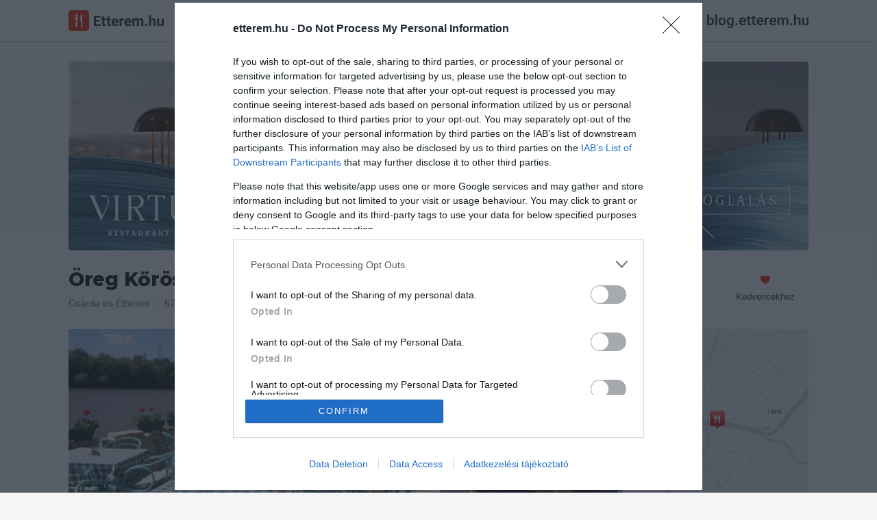

--- FILE ---
content_type: text/html; charset=UTF-8
request_url: https://etterem.hu/oreg-korossy-halaszcsarda
body_size: 16727
content:

<!DOCTYPE html>
<html lang="hu">

<head>
	<base href="https://etterem.hu/">

	<title>Öreg Kőrössy Halászcsárda - Etterem.hu</title>

	<meta charset="UTF-8">

			<meta name="title" content="Öreg Kőrössy Halászcsárda - Etterem.hu">
				<meta name="description" content="Öreg Kőrössy Halászcsárda - Szeged, Sárga üdülőtelep 262. - Pontos elérhetőségek, nyitvatartás, képek, vélemények, ÉTLAP és ITALLAP - Etterem.hu">

		<meta property="og:title" content="Öreg Kőrössy Halászcsárda - Szeged">
		<meta property="og:type" content="restaurant.restaurant">
		<meta property="og:url" content="https://etterem.hu/oreg-korossy-halaszcsarda">
		<meta property="og:image" content="https://etterem.hu/img/x/p12330n/1426758711-4968.jpg">
		<meta property="og:description" content="Öreg Kőrössy Halászcsárda, Szeged, Sárga üdülőtelep 262. - Pontos elérhetőségek, nyitvatartás, galéria, értékelések, ÉTLAP és ITALLAP - Etterem.hu">
					<meta property="place:location:latitude" content="46.25722196888693">
			<meta property="place:location:longitude" content="20.171828832910137">
				<meta property="og:locale" content="hu_HU">
		<meta property="og:site_name" content="Etterem.hu">
		<meta property="og:fb:app_id" content="977278348949258">

					<meta name="twitter:card" content="summary_large_image">
			<meta name="twitter:site" content="@Etteremhu">
			<meta name="twitter:title" content="Öreg Kőrössy Halászcsárda - Szeged">
			<meta name="twitter:description" content="Öreg Kőrössy Halászcsárda, Szeged, Sárga üdülőtelep 262. - Pontos elérhetőségek, nyitvatartás, galéria, értékelések, ÉTLAP és ITALLAP - Etterem.hu">
			<meta name="twitter:image" content="https://etterem.hu/img/x/p12330n/1426758711-4968.jpg">
		

					<meta http-equiv="last-modified" content="">
		
		<meta name="copyright" content="Viral Media Kft.">

		<meta name="robots" content="all, index, follow">
		<meta name="revisit-after" content="1 day">
		<meta name="allow-search" content="yes">

	
		<link rel="canonical" href="https://etterem.hu/oreg-korossy-halaszcsarda" />

	<meta name="viewport" content="width=device-width, initial-scale=1, minimum-scale=1, maximum-scale=1 user-scalable=0">
	<meta name="apple-itunes-app" content="app-id=1005742905, app-argument=https://geo.itunes.apple.com/hu/app/etterem.hu-etterem-kavezo/id1005742905?mt=8">

	<link rel="search" type="application/opensearchdescription+xml" href="//etterem.hu/opensearch.xml" title="Etterem.hu" />

	<link rel="shortcut icon" href="web/images/others/favicon.ico">
	<link rel="icon" type="image/png" href="web/images/others/favicon-256.png">
	<link rel="apple-touch-icon-precomposed" href="web/images/others/favicon-256.png">
	<link rel="mask-icon" href="web/images/others/mask-icon.svg" color="#e92400">

	<link rel="stylesheet" type="text/css" href="https://fonts.googleapis.com/css?family=Montserrat:800;subset=latin-ext">
	<link rel="stylesheet" type="text/css" href="web/tmps/lessphp_705d5f84f6bdde5eb6d81c9dddecf16c036e185d.css" media="all">

	
	<script type="text/javascript">
		var base_url = "https://etterem.hu";
					var actualUrl = "oreg-korossy-halaszcsarda";
				var module = "place";
		var loggedInUser = "0";

		var messages_translation = {
			'required': "Kötelezően kitöltendő.",
			'remote': "Kérlek javítsd ki ezt a mezőt.",
			'email': "Kérlek, egy valós email címet adj meg.",
			'url': "Kérlek, egy valós URL-t adj meg.",
			'date': "Kérlek, valós dátumot adj meg.",
			'dateISO': "Kérlek, valós dátumot adj meg.",
			'number': "Kérlek, egy valós számot adj meg.",
			'digits': "Kérlek, csak számokat adj meg.",
			'creditcard': "Kérlek, egy valós bankártya számot adj meg.",
			'equalTo': "Kérlek, mégegyszer add meg az értéket.",
			'accept': "Kérlek, egy valós kiterjesztésű értéket adj meg.",
			'maxlength': "Kérlek, {0} karakternél ne adj meg többet.",
			'minlength': "Kérlek, legalább {0} karaktert adj meg.",
			'rangelength': "Kérlek, {0} és {1} közötti karaktert adj meg.",
			'range': "Kérlek, {0} és {1} közötti értéket adj meg.",
			'max': "Kérlek {0}-nál/nél kisebb vagy egyenlő értéket adj meg.",
			'min': "Kérlek {0}-nál/nél nagyobb vagy egyenlő értéket adj meg."
		};
	</script>

			<script type="text/javascript" src="web/scripts/helpers/jquery.js"></script>
		<script type="text/javascript" src="web/scripts/plugins/jquery.validate.js"></script>

		<script type="text/javascript" src="web/scripts/plugins/modal.js"></script>
		<script type="text/javascript" src="web/scripts/plugins/lightbox.js"></script>
		<script type="text/javascript" src="web/scripts/plugins/jquery.rating.js"></script>
		<script type="text/javascript" src="web/scripts/plugins/jquery.maskedinput.js"></script>
		<script type="text/javascript" src="web/scripts/plugins/jquery.tooltipster.js"></script>
		<script type="text/javascript" src="web/scripts/plugins/svgxuse.min.js"></script>
		<script type="text/javascript" src="web/scripts/plugins/siema.js"></script>

		<script type="text/javascript" src="web/scripts/helpers/modernizr.js"></script>

		<script type="text/javascript" src="web/scripts/core/call-function.js"></script>
		<script type="text/javascript" src="web/scripts/core/retina.js"></script>
		<script type="text/javascript" src="web/scripts/core/form-validate.js"></script>
		<script type="text/javascript" src="web/scripts/core/header-search.js"></script>
		<script type="text/javascript" src="web/scripts/core/authentication.js"></script>

		<script type="text/javascript" src="web/scripts/components/modal.js"></script>
		<script type="text/javascript" src="web/scripts/components/gallery.js"></script>
		<script type="text/javascript" src="web/scripts/components/user-photos.js"></script>
		<script type="text/javascript" src="web/scripts/components/notification.js"></script>
		<script type="text/javascript" src="web/scripts/components/shuffle-images.js"></script>
		<script type="text/javascript" src="web/scripts/components/marker-icons.js"></script>

		<script type="text/javascript" src="web/scripts/core/base.js"></script>
	
			<script type="text/javascript">
			/* <![CDATA[ */
			goog_snippet_vars = function () {
				var w = window;
				w.google_conversion_id = 968334664;
				w.google_conversion_label = "pAmsCIbTp2sQyLrezQM";
				w.google_remarketing_only = false;
			}
			// DO NOT CHANGE THE CODE BELOW.
			goog_report_conversion = function (url) {
				goog_snippet_vars();
				window.google_conversion_format = "3";
				var opt = new Object();
				opt.onload_callback = function () {
					if (typeof (url) != 'undefined') {
						window.location = url;
					}
				}
				var conv_handler = window['google_trackConversion'];
				if (typeof (conv_handler) == 'function') {
					conv_handler(opt);
				}
			}
			/* ]]> */
		</script>
		<script type="text/javascript" src="//www.googleadservices.com/pagead/conversion_async.js"></script>
	
	<script type="text/javascript">
					var placeid = '12330';
			var placelink = 'oreg-korossy-halaszcsarda';
			var mainCat = '111';
			var message_trans = {
				'text_is_to_short': "Kérlek ennél bővebben fogalmazd meg véleményed!",
				'not_set_rating': "Csillagok megadása kötelező!",
				'reportnotype': "Válaszd ki mit szeretnél jelenteni",
				'getDirections': "Útvonaltervezés ide",
				'like': "Tetszik",
				'unlike': "Mégsem tetszik",
				'showmore': "Mutass többet",
				'showless': "Mutass kevesebbet"
			};

			var trackOutboundLink = function (url) {
							};
																	</script>
										<script type="text/javascript" src="https://maps.googleapis.com/maps/api/js?key=AIzaSyBCZCJG23i_zwR9FPkXlpg2FUOfIFbOaZw&amp;v=3.31?t=20220813124800"></script>
												<script type="text/javascript" src="web/scripts/plugins/zebra_datepicker.js?t=20220813124800"></script>
												<script type="text/javascript" src="web/scripts/plugins/infobox.js?t=20220813124800"></script>
												<script type="text/javascript" src="web/scripts/components/reviews.js?t=20220813124800"></script>
												<script type="text/javascript" src="web/scripts/components/check-reservation.js?t=20220813124800"></script>
												<script type="text/javascript" src="web/scripts/pages/place.js?t=20220813124800"></script>
						
					<script>//etterem.hu
				(function (i, s, o, g, r, a, m) {
					i['GoogleAnalyticsObject'] = r; i[r] = i[r] || function () {
						(i[r].q = i[r].q || []).push(arguments)
					}, i[r].l = 1 * new Date(); a = s.createElement(o),
						m = s.getElementsByTagName(o)[0]; a.async = 1; a.src = g; m.parentNode.insertBefore(a, m)
				})(window, document, 'script', '//www.google-analytics.com/analytics.js', 'ga');

							ga('create', 'UA-67695232-1', 'auto');
						ga('send', 'pageview');
		</script>
		<script>
			<!-- Hotjar Tracking Code for http://etterem.hu -->
			(function (h, o, t, j, a, r) {
				h.hj = h.hj || function () {(h.hj.q = h.hj.q || []).push(arguments)};
				h._hjSettings = {hjid: 164198, hjsv: 5};
				a = o.getElementsByTagName('head')[0];
				r = o.createElement('script'); r.async = 1;
				r.src = t + h._hjSettings.hjid + j + h._hjSettings.hjsv;
				a.appendChild(r);
			})(window, document, '//static.hotjar.com/c/hotjar-', '.js?sv=');
		</script>
	
	
			<script async src="//pagead2.googlesyndication.com/pagead/js/adsbygoogle.js"></script>
		<script>
			(adsbygoogle = window.adsbygoogle || []).push({
				google_ad_client: "ca-pub-4246368220466888",
				enable_page_level_ads: true
			});
		</script>


		<!-- Ads -->
				<script type="text/javascript">

			var adsQueue = window.adsQueue || [];
			function noAB(a) {window.adsQueue.push(a);}
			var activateBanner = window.activateBanner || noAB;
		</script>
		<script>
			var todayDate = new Date().toISOString().slice(0, 10).replace(/-/g, '');
			var script = document.createElement('script');
			script.src = 'https://cdn-alpha.adsinteractive.com/etterem.hu.js?v=' + todayDate;
			// script.src = 'https://adsinteractive-794b.kxcdn.com/etterem.hu.js?v=' + todayDate;
			script.async = true;
			document.head.appendChild(script);
		</script>
		<!-- Meta Pixel Code -->
	<script>
		!function (f, b, e, v, n, t, s) {
			if (f.fbq) return; n = f.fbq = function () {
				n.callMethod ?
				n.callMethod.apply(n, arguments) : n.queue.push(arguments)
			};
			if (!f._fbq) f._fbq = n; n.push = n; n.loaded = !0; n.version = '2.0';
			n.queue = []; t = b.createElement(e); t.async = !0;
			t.src = v; s = b.getElementsByTagName(e)[0];
			s.parentNode.insertBefore(t, s)
		}(window, document, 'script',
			'https://connect.facebook.net/en_US/fbevents.js');
		fbq('init', '492794870509073');
		fbq('track', 'PageView');
	</script>
	<!-- End Meta Pixel Code -->

</head>

<body  class="placePage">
	<!-- Google Tag Manager (noscript) -->
	<noscript><iframe src="https://www.googletagmanager.com/ns.html?id=GTM-5HH25DF" height="0" width="0" style="display:none;visibility:hidden"></iframe></noscript>
	<!-- End Google Tag Manager (noscript) -->

	<div id="fb-root"></div>
	<script>
		window.fbAsyncInit = function () {
			FB.init({
				appId: '977278348949258',
				xfbml: true,
				version: 'v2.6'
			});
		};

		(function (d, s, id) {
			var js, fjs = d.getElementsByTagName(s)[0];
			if (d.getElementById(id)) return;
			js = d.createElement(s); js.id = id;
			js.src = "//connect.facebook.net/hu_HU/sdk.js";
			fjs.parentNode.insertBefore(js, fjs);
		}(document, 'script', 'facebook-jssdk'));
	</script>

			<script type="application/ld+json">
			{
			   "@type": "WebSite",
			   "url": "https://etterem.hu/",
			   "potentialAction": {
				 "@type": "SearchAction",
				 "target": "https://etterem.hu/helyek/budapest?search={search_term_string}",
				 "query-input": "required name=search_term_string"
			   }
			}
			</script>
	
	<script>
		$.get('web/images/icons/sprite.svg', function (data) {
			var div = document.createElement('div');
			div.innerHTML = new XMLSerializer().serializeToString(data.documentElement);
			document.body.insertBefore(div, document.body.childNodes[0]);
		});
	</script>

	<div class="loader js-pageLoader">
		<div class="loader__icon">
			<img src="web/images/loaders/loader.gif" data-retina-url="web/images/loaders/loader@2x.gif" width="32" height="32" alt="Töltés">
		</div>
	</div>

		<header class="headerBar u-clear u-clearfix js-headerBar">
		<div class="container">
			<a href="/" title="Etterem.hu" class="headerBar__logo">
				<svg width="139px" height="30px">
					<use xlink:href="web/images/icons/sprite.svg#logo-etterem" />
				</svg>
			</a>


			<button class="headerBar__openMobileNav js-headerBarOpenMobileNav">
				<svg class="icn icn--16 icn--red">
					<use xlink:href="web/images/icons/sprite.svg#icn-navigation" />
				</svg>
			</button>

			<button class="headerBar__openSearch js-headerBarOpenSearch">
				<svg class="icn icn--16 icn--grayLight">
					<use xlink:href="web/images/icons/sprite.svg#icn-search" />
				</svg>
				<span>Keresés</span>
			</button>


			
			
			
												<a href="javascript:void(0);" title="Bejelentkezés" class="btn btn--secondary btn--small headerBar__loginBtn js-openAuthModal" data-modal-href="auth/sign-in">Bejelentkezés</a>
										<a href="https://blog.etterem.hu" target="_blank">
				<img src="/images/blog-etterem-hu.svg" style="margin-left:20px;height:30px;margin-top:15px;" height="30">
			</a>
			<form class="js-searchForm" action="helyek" method="get">
				<div class="headerBar__searchForm">
					<div class="headerBar__searchItem headerBar__searchItem--location">
						<svg class="icn icn--16 icn--grayLight headerBar__searchItem__icon">
							<use xlink:href="web/images/icons/sprite.svg#icn-location" />
						</svg>
						<input class="js-searchLocationInput" data-for="js-searchLocationResults" type="text" name="near" value="Budapest" autocomplete="off">
					</div>

					<div class="headerBar__searchItem headerBar__searchItem--text">
						<svg class="icn icn--16 icn--grayLight headerBar__searchItem__icon">
							<use xlink:href="web/images/icons/sprite.svg#icn-search" />
						</svg>
						<input class="js-searchTextInput" data-for="js-searchTextResults" type="text" name="search" placeholder="Mit keresel?" value="" autocomplete="off">
					</div>

					<button type="button" class="headerBar__closeSearch u-block js-headerBarCloseSearch">
						<svg class="icn icn--16 icn--grayLight">
							<use xlink:href="web/images/icons/sprite.svg#icn-close" />
						</svg>
					</button>

					<button type="submit" class="headerBar__searchButton btn btn--primary btn--small">Keresés</button>
				</div>

				<div class="autoComplete autoComplete--headerBar autoComplete--searchText js-autoComplete js-searchTextResults"></div>
				<div class="autoComplete autoComplete--headerBar autoComplete--searchLocation js-autoComplete js-searchLocationResults"></div>

				<input type="hidden" name="g" value="1">
				<input type="hidden" name="plocation" class="js-placeLocation" value="budapest">
				<input type="hidden" name="cat" class="js-placeCategory" value="">
				<input type="hidden" name="occasion" class="js-occasionType" value="">
			</form>

			<div class="headerBar__categories js-headerBarCategories">
				<small>Népszerű kategóriák</small>
				<div class="row">
					<a href="helyek/budapest/pizzeria" title="Pizza" class="col col-l-6">
						<svg class="icn icn--32 icn--red">
							<use xlink:href="web/images/icons/sprite.svg#icn-pizza" />
						</svg>
						<span>Pizza</span>
					</a>

					<a href="helyek/budapest/hamburger" title="Hamburger" class="col col-l-6">
						<svg class="icn icn--32 icn--red">
							<use xlink:href="web/images/icons/sprite.svg#icn-burger" />
						</svg>
						<span>Hamburger</span>
					</a>

					<a href="helyek/budapest/salata-bar" title="Saláta" class="col col-l-6">
						<svg class="icn icn--32 icn--red">
							<use xlink:href="web/images/icons/sprite.svg#icn-salad" />
						</svg>
						<span>Saláta</span>
					</a>

					<a href="helyek/budapest/olasz-etterem" title="Olasz" class="col col-l-6">
						<svg class="icn icn--32 icn--red">
							<use xlink:href="web/images/icons/sprite.svg#icn-italian" />
						</svg>
						<span>Olasz</span>
					</a>
					<a href="helyek/budapest/sushi-etterem" title="Sushi" class="col col-l-6">
						<svg class="icn icn--32 icn--red">
							<use xlink:href="web/images/icons/sprite.svg#icn-sushi" />
						</svg>
						<span>Sushi</span>
					</a>

					<a href="helyek/budapest/magyar-etterem" title="Magyaros" class="col col-l-6">
						<svg class="icn icn--32 icn--red">
							<use xlink:href="web/images/icons/sprite.svg#icn-hungarian" />
						</svg>
						<span>Magyaros</span>
					</a>

					<a href="helyek/budapest/steakhouse" title="Steak" class="col col-l-6">
						<svg class="icn icn--32 icn--red">
							<use xlink:href="web/images/icons/sprite.svg#icn-steak" />
						</svg>
						<span>Steak</span>
					</a>

					<a href="helyek/budapest/tengeri-etterem" title="Tengeri" class="col col-l-6">
						<svg class="icn icn--32 icn--red">
							<use xlink:href="web/images/icons/sprite.svg#icn-seafood" />
						</svg>
						<span>Tengeri</span>
					</a>
				</div>
			</div>
		</div>
	</header>
	
		<span class="headerBar__closeMobileNav js-headerBarCloseMobileNav">
		<svg class="icn icn--16 icn--red">
			<use xlink:href="web/images/icons/sprite.svg#icn-close" />
		</svg>
	</span>
	<div class="mobileNav js-mobileNav">
		<ul>
			<li aria-hidden="false">
				<a href="/" title="Főoldal">
					<svg class="icn icn--16 icn--red">
						<use xlink:href="web/images/icons/sprite.svg#icn-home" />
					</svg>
					<span>Főoldal</span>
				</a>
			</li>
			<li aria-hidden="false">
				<a href="helyek/budapest?tr=1" title="Asztalfoglalás">
					<svg class="icn icn--16 icn--red">
						<use xlink:href="web/images/icons/sprite.svg#icn-reservation" />
					</svg>
					<span>Asztalfoglalás</span>
				</a>
			</li>

			<li aria-hidden="true">
				<hr>
			</li>

												<li aria-hidden="false">
						<a href="javascript:void(0);" title="Bejelentkezés" class="js-openAuthModal" data-modal-href="auth/sign-in">
							<span>Bejelentkezés</span>
						</a>
					</li>
					<li aria-hidden="false">
						<a href="javascript:void(0);" title="Regisztráció" class="js-openAuthModal" data-modal-href="auth/sign-up">
							<span>Regisztráció</span>
						</a>
					</li>
										dsfdf
			<li aria-hidden="true">
				<hr>
			</li>

			<li aria-hidden="false">
				<a href="owners" title="Éttermeknek" class="btn btn--primary btn--expended">Éttermeknek</a>
			</li>
		</ul>
	</div>
	
	





<main>

	<div itemscope itemtype="http://schema.org/FoodEstablishment">




		<meta itemprop="url" content="https://etterem.hu/oreg-korossy-halaszcsarda">

		<div class="placeTopWrap">
			<div class="container">
        <a href="https://virturestaurant.com/asztalfoglalas/" title="solarclean.hu">
          <img src="web/banners/virtu-restaurant.png" width="1080" height="275" alt="Virtu" class="banner" style="display: block; margin: 0 auto 20px auto;">
        </a>
				
								
				
				<div class="placeInfo u-clearfix">
					<div class="u-floatLeft">
						<h1 itemprop="name" class="js-placeName">Öreg Kőrössy Halászcsárda</h1>
						
													<span itemprop="aggregateRating" itemscope itemtype="http://schema.org/AggregateRating">
								<meta itemprop="ratingValue" content="2.45">
								<meta itemprop="ratingCount" content="24">
							</span>
						
						<meta itemprop="priceRange" value="0">

													<div class="placeScore placeScore--big placeScore--3 js-placeScore">
								2.5							</div>
							<small class="u-colorLight js-placeNumberOfRatings">
								24 Értékelés							</small>
						
						<div class="u-clear"></div>

						<span class="placeInfo__item">
															<a href="helyek/szeged/csarda" title="Csárda">Csárda</a> és 															<a href="helyek/szeged/etterem" title="Étterem">Étterem</a>														<ul itemscope itemtype="https://schema.org/BreadcrumbList" style="display: none;">
								<li itemprop="itemListElement" itemscope itemtype="https://schema.org/ListItem">
									<a href="helyek/szeged" itemprop="item">
										<span itemprop="name">Szeged</span>
									</a>
									<meta itemprop="position" content="1" />
								</li>
								<li itemprop="itemListElement" itemscope itemtype="https://schema.org/ListItem">
									<a href="helyek/szeged/csarda" itemprop="item">
										<span itemprop="name">Csárda</span>
									</a>
									<meta itemprop="position" content="2" />
								</li>
							</ul>
						</span>

						<a href="javascript:void(0);" title="Mutasd a térképen" class="placeInfo__item u-tabletHidden js-placeAddress js-openPlaceMap" data-modal-href="place/map" data-lat="46.25722196888693" data-lng="20.171828832910137">
							<span itemprop="address" itemscope itemtype="http://schema.org/PostalAddress">
								<span itemprop="postalCode">6723</span>
								<span itemprop="addressLocality">Szeged</span>,
								<span itemprop="streetAddress">Sárga üdülőtelep 262.</span>
								<meta itemprop="addressCountry" content="Hungary">
							</span>
						</a>

																		<a title="Nyitvatartás" class="placeInfo__item placeInfo__item--lastChild u-mobileSmallHidden js-jumpToOpeningHours">
							<span class="placeInfo__item__openingMark is-open"></span>
							Nyitva este 22:00-ig						</a>
												<div itemprop="geo" itemscope itemtype="http://schema.org/GeoCoordinates">
							<meta itemprop="latitude" content="46.25722196888693">
							<meta itemprop="longitude" content="20.171828832910137">
						</div>
					</div>

					<div class="placeActionsContainer">

					

						<span class="placeAction u-right-20">
							<a href="javascript:void(0);" title="Kedvencekhez" class="js-addToFavorites">
								<svg class="icn icn--16 icn--red">
									<use xlink:href="web/images/icons/sprite.svg#icn-favorite" />
								</svg>
								<span>Kedvencekhez</span>
							</a>
						</span>


					
											</div>
				</div>


				
				<div class="placeCoverContainer js-placeGalleryTeaser u-mobileHidden">
					<div class="placeCover">
													<div class="placeCover__sectionHalf placeCover__imgContainer">
								<a href="img/max960/p12330n/1426758711-4968.jpg" data-retina-url="img/max1920/p12330r/1426758711-4968.jpg" data-rel="place-pics1" title="Öreg Kőrössy Halászcsárda"  class="js-openLightbox">
									<img itemprop="image" src="img/496x248/p12330n/1426758711-4968.jpg" srcset="img/992x496/p12330r/1426758711-4968.jpg 2x" alt="Öreg Kőrössy Halászcsárda" width="496" height="248">
								</a>
							</div>
																			<div class="placeCover__sectionQuarter">
								<div class="placeCover__sectionRectangle">
									<div class="placeCover__sectionSquare placeCover__imgContainer">
										<a href="img/max960/p12330n/1426758711-2744.jpg" data-retina-url="img/max1920/p12330r/1426758711-2744.jpg" data-rel="place-pics1" title="Öreg Kőrössy Halászcsárda"  class="js-openLightbox">
											<img itemprop="image" src="img/124x124/p12330n/1426758711-2744.jpg" srcset="img/248x248/p12330r/1426758711-2744.jpg 2x" alt="Öreg Kőrössy Halászcsárda" width="124" height="124">
										</a>
									</div>
									<div class="placeCover__sectionSquare placeCover__imgContainer">
										<a href="img/max960/p12330n/1426758712-6266.jpg" data-retina-url="img/max1920/p12330r/1426758712-6266.jpg" data-rel="place-pics1" title="Öreg Kőrössy Halászcsárda"  class="js-openLightbox">
											<img itemprop="image" src="img/124x124/p12330n/1426758712-6266.jpg" srcset="img/248x248/p12330r/1426758712-6266.jpg 2x" alt="Öreg Kőrössy Halászcsárda" width="124" height="124">
										</a>
									</div>
								</div>
								<div class="placeCover__sectionRectangle placeCover__imgContainer">
																		<div class="placeCover__numberOfPhotos">
										<svg class="svgIcon icn--16 icn--white">
											<use xlink:href="web/images/icons/sprite.svg#icn-camera" />
										</svg>
										<span>+14</span>
									</div>
																		<a href="img/max960/p12330n/1426758712-2094.jpg" data-retina-url="img/max1920/p12330r/1426758712-2094.jpg" data-rel="place-pics1" title="Öreg Kőrössy Halászcsárda"  class="js-openLightbox">
										<img itemprop="image" src="img/248x124/p12330n/1426758712-2094.jpg" srcset="img/496x248/p12330r/1426758712-2094.jpg 2x" alt="Öreg Kőrössy Halászcsárda" width="248" height="124">
									</a>
								</div>
							</div>
																		<div class="placeCover__sectionQuarter placeCover__sectionMap">
							<div class="placeCover__sectionMap__map">
								<a href="javascript:void(0);" data-lat="46.25722196888693" data-lng="20.171828832910137" data-modal-href="place/map" class="js-openPlaceMap"></a>
								<img class="js-placeMapBoxPin" src="/web/images/others/blank.gif" width="28" height="31" alt=">Térkép jelölő">
								<div class="js-retinaBackground" style="background-image:url(/files/places/12330/map.jpg)" data-retina-url="/files/places/12330/map@2x.jpg"></div>
							</div>
						</div>

					</div>
				</div>

													<div class="placeMobileCover u-mobileOnly js-placeGalleryContainer">
																	<div class="placeMobileCover__item js-placeGalleryItem" data-id="0">
							<a href="img/max960/p12330n/1426758711-4968.jpg" data-retina-url="img/max1920/p12330r/1426758711-4968.jpg" data-rel="gallery-img" title="Öreg Kőrössy Halászcsárda" class="js-openLightbox">
																<div class="placeCover__numberOfPhotos">
									<svg class="svgIcon icn--16 icn--white">
										<use xlink:href="web/images/icons/sprite.svg#icn-camera" />
									</svg>
									<span>+14</span>
								</div>
																<img src="img/496x248/p12330n/1426758711-4968.jpg" srcset="img/992x496/p12330r/1426758711-4968.jpg 2x" alt="Öreg Kőrössy Halászcsárda" width="496" height="248">
							</a>
						</div>
																							<div class="placeMobileCover__item js-placeGalleryItem" data-id="1">
							<a href="img/max960/p12330n/1426758711-2744.jpg" data-retina-url="img/max1920/p12330r/1426758711-2744.jpg" data-rel="gallery-img" title="Öreg Kőrössy Halászcsárda" class="js-openLightbox">
								<img src="/web/images/others/blank.gif" class="placeMobileCover__item__img js-placeImage" data-url="img/496x248/p12330n/1426758711-2744.jpg" data-retina-url="img/992x496/p12330r/1426758711-2744.jpg" alt="Öreg Kőrössy Halászcsárda"  width="496" height="248">
								<img class="inlineLoader js-loaderIconImage" src="web/images/loaders/loader.gif" srcset="web/images/loaders/loader@2x.gif 2x" width="16" height="16" alt="Töltés">
							</a>
						</div>
																							<div class="placeMobileCover__item js-placeGalleryItem" data-id="2">
							<a href="img/max960/p12330n/1426758712-6266.jpg" data-retina-url="img/max1920/p12330r/1426758712-6266.jpg" data-rel="gallery-img" title="Öreg Kőrössy Halászcsárda" class="js-openLightbox">
								<img src="/web/images/others/blank.gif" class="placeMobileCover__item__img js-placeImage" data-url="img/496x248/p12330n/1426758712-6266.jpg" data-retina-url="img/992x496/p12330r/1426758712-6266.jpg" alt="Öreg Kőrössy Halászcsárda"  width="496" height="248">
								<img class="inlineLoader js-loaderIconImage" src="web/images/loaders/loader.gif" srcset="web/images/loaders/loader@2x.gif 2x" width="16" height="16" alt="Töltés">
							</a>
						</div>
																							<div class="placeMobileCover__item js-placeGalleryItem" data-id="3">
							<a href="img/max960/p12330n/1426758712-2094.jpg" data-retina-url="img/max1920/p12330r/1426758712-2094.jpg" data-rel="gallery-img" title="Öreg Kőrössy Halászcsárda" class="js-openLightbox">
								<img src="/web/images/others/blank.gif" class="placeMobileCover__item__img js-placeImage" data-url="img/496x248/p12330n/1426758712-2094.jpg" data-retina-url="img/992x496/p12330r/1426758712-2094.jpg" alt="Öreg Kőrössy Halászcsárda"  width="496" height="248">
								<img class="inlineLoader js-loaderIconImage" src="web/images/loaders/loader.gif" srcset="web/images/loaders/loader@2x.gif 2x" width="16" height="16" alt="Töltés">
							</a>
						</div>
																							<div class="placeMobileCover__item js-placeGalleryItem" data-id="4">
							<a href="img/max960/p12330n/1426758712-9343.jpg" data-retina-url="img/max1920/p12330r/1426758712-9343.jpg" data-rel="gallery-img" title="Öreg Kőrössy Halászcsárda" class="js-openLightbox">
								<img src="/web/images/others/blank.gif" class="placeMobileCover__item__img js-placeImage" data-url="img/496x248/p12330n/1426758712-9343.jpg" data-retina-url="img/992x496/p12330r/1426758712-9343.jpg" alt="Öreg Kőrössy Halászcsárda"  width="496" height="248">
								<img class="inlineLoader js-loaderIconImage" src="web/images/loaders/loader.gif" srcset="web/images/loaders/loader@2x.gif 2x" width="16" height="16" alt="Töltés">
							</a>
						</div>
																							<div class="placeMobileCover__item js-placeGalleryItem" data-id="5">
							<a href="img/max960/p12330n/1426758712-8291.jpg" data-retina-url="img/max1920/p12330r/1426758712-8291.jpg" data-rel="gallery-img" title="Öreg Kőrössy Halászcsárda" class="js-openLightbox">
								<img src="/web/images/others/blank.gif" class="placeMobileCover__item__img js-placeImage" data-url="img/496x248/p12330n/1426758712-8291.jpg" data-retina-url="img/992x496/p12330r/1426758712-8291.jpg" alt="Öreg Kőrössy Halászcsárda"  width="496" height="248">
								<img class="inlineLoader js-loaderIconImage" src="web/images/loaders/loader.gif" srcset="web/images/loaders/loader@2x.gif 2x" width="16" height="16" alt="Töltés">
							</a>
						</div>
																							<div class="placeMobileCover__item js-placeGalleryItem" data-id="6">
							<a href="img/max960/p12330n/1426758712-3147.jpg" data-retina-url="img/max1920/p12330r/1426758712-3147.jpg" data-rel="gallery-img" title="Öreg Kőrössy Halászcsárda" class="js-openLightbox">
								<img src="/web/images/others/blank.gif" class="placeMobileCover__item__img js-placeImage" data-url="img/496x248/p12330n/1426758712-3147.jpg" data-retina-url="img/992x496/p12330r/1426758712-3147.jpg" alt="Öreg Kőrössy Halászcsárda"  width="496" height="248">
								<img class="inlineLoader js-loaderIconImage" src="web/images/loaders/loader.gif" srcset="web/images/loaders/loader@2x.gif 2x" width="16" height="16" alt="Töltés">
							</a>
						</div>
																							<div class="placeMobileCover__item js-placeGalleryItem" data-id="7">
							<a href="img/max960/p12330n/1426758712-4386.jpg" data-retina-url="img/max1920/p12330r/1426758712-4386.jpg" data-rel="gallery-img" title="Öreg Kőrössy Halászcsárda" class="js-openLightbox">
								<img src="/web/images/others/blank.gif" class="placeMobileCover__item__img js-placeImage" data-url="img/496x248/p12330n/1426758712-4386.jpg" data-retina-url="img/992x496/p12330r/1426758712-4386.jpg" alt="Öreg Kőrössy Halászcsárda"  width="496" height="248">
								<img class="inlineLoader js-loaderIconImage" src="web/images/loaders/loader.gif" srcset="web/images/loaders/loader@2x.gif 2x" width="16" height="16" alt="Töltés">
							</a>
						</div>
																							<div class="placeMobileCover__item js-placeGalleryItem" data-id="8">
							<a href="img/max960/p12330n/1426758713-3671.jpg" data-retina-url="img/max1920/p12330r/1426758713-3671.jpg" data-rel="gallery-img" title="Öreg Kőrössy Halászcsárda" class="js-openLightbox">
								<img src="/web/images/others/blank.gif" class="placeMobileCover__item__img js-placeImage" data-url="img/496x248/p12330n/1426758713-3671.jpg" data-retina-url="img/992x496/p12330r/1426758713-3671.jpg" alt="Öreg Kőrössy Halászcsárda"  width="496" height="248">
								<img class="inlineLoader js-loaderIconImage" src="web/images/loaders/loader.gif" srcset="web/images/loaders/loader@2x.gif 2x" width="16" height="16" alt="Töltés">
							</a>
						</div>
																							<div class="placeMobileCover__item js-placeGalleryItem" data-id="9">
							<a href="img/max960/p12330n/1426758713-3422.jpg" data-retina-url="img/max1920/p12330r/1426758713-3422.jpg" data-rel="gallery-img" title="Öreg Kőrössy Halászcsárda" class="js-openLightbox">
								<img src="/web/images/others/blank.gif" class="placeMobileCover__item__img js-placeImage" data-url="img/496x248/p12330n/1426758713-3422.jpg" data-retina-url="img/992x496/p12330r/1426758713-3422.jpg" alt="Öreg Kőrössy Halászcsárda"  width="496" height="248">
								<img class="inlineLoader js-loaderIconImage" src="web/images/loaders/loader.gif" srcset="web/images/loaders/loader@2x.gif 2x" width="16" height="16" alt="Töltés">
							</a>
						</div>
																							<div class="placeMobileCover__item js-placeGalleryItem" data-id="10">
							<a href="img/max960/p12330n/1426758713-7700.jpg" data-retina-url="img/max1920/p12330r/1426758713-7700.jpg" data-rel="gallery-img" title="Öreg Kőrössy Halászcsárda" class="js-openLightbox">
								<img src="/web/images/others/blank.gif" class="placeMobileCover__item__img js-placeImage" data-url="img/496x248/p12330n/1426758713-7700.jpg" data-retina-url="img/992x496/p12330r/1426758713-7700.jpg" alt="Öreg Kőrössy Halászcsárda"  width="496" height="248">
								<img class="inlineLoader js-loaderIconImage" src="web/images/loaders/loader.gif" srcset="web/images/loaders/loader@2x.gif 2x" width="16" height="16" alt="Töltés">
							</a>
						</div>
																							<div class="placeMobileCover__item js-placeGalleryItem" data-id="11">
							<a href="img/max960/p12330n/1426758713-7190.jpg" data-retina-url="img/max1920/p12330r/1426758713-7190.jpg" data-rel="gallery-img" title="Öreg Kőrössy Halászcsárda" class="js-openLightbox">
								<img src="/web/images/others/blank.gif" class="placeMobileCover__item__img js-placeImage" data-url="img/496x248/p12330n/1426758713-7190.jpg" data-retina-url="img/992x496/p12330r/1426758713-7190.jpg" alt="Öreg Kőrössy Halászcsárda"  width="496" height="248">
								<img class="inlineLoader js-loaderIconImage" src="web/images/loaders/loader.gif" srcset="web/images/loaders/loader@2x.gif 2x" width="16" height="16" alt="Töltés">
							</a>
						</div>
																							<div class="placeMobileCover__item js-placeGalleryItem" data-id="12">
							<a href="img/max960/p12330n/1426758713-5702.jpg" data-retina-url="img/max1920/p12330r/1426758713-5702.jpg" data-rel="gallery-img" title="Öreg Kőrössy Halászcsárda" class="js-openLightbox">
								<img src="/web/images/others/blank.gif" class="placeMobileCover__item__img js-placeImage" data-url="img/496x248/p12330n/1426758713-5702.jpg" data-retina-url="img/992x496/p12330r/1426758713-5702.jpg" alt="Öreg Kőrössy Halászcsárda"  width="496" height="248">
								<img class="inlineLoader js-loaderIconImage" src="web/images/loaders/loader.gif" srcset="web/images/loaders/loader@2x.gif 2x" width="16" height="16" alt="Töltés">
							</a>
						</div>
																							<div class="placeMobileCover__item js-placeGalleryItem" data-id="13">
							<a href="img/max960/p12330n/1426758713-1213.jpg" data-retina-url="img/max1920/p12330r/1426758713-1213.jpg" data-rel="gallery-img" title="Öreg Kőrössy Halászcsárda" class="js-openLightbox">
								<img src="/web/images/others/blank.gif" class="placeMobileCover__item__img js-placeImage" data-url="img/496x248/p12330n/1426758713-1213.jpg" data-retina-url="img/992x496/p12330r/1426758713-1213.jpg" alt="Öreg Kőrössy Halászcsárda"  width="496" height="248">
								<img class="inlineLoader js-loaderIconImage" src="web/images/loaders/loader.gif" srcset="web/images/loaders/loader@2x.gif 2x" width="16" height="16" alt="Töltés">
							</a>
						</div>
																							<div class="placeMobileCover__item js-placeGalleryItem" data-id="14">
							<a href="img/max960/p12330n/1426758713-3613.jpg" data-retina-url="img/max1920/p12330r/1426758713-3613.jpg" data-rel="gallery-img" title="Öreg Kőrössy Halászcsárda" class="js-openLightbox">
								<img src="/web/images/others/blank.gif" class="placeMobileCover__item__img js-placeImage" data-url="img/496x248/p12330n/1426758713-3613.jpg" data-retina-url="img/992x496/p12330r/1426758713-3613.jpg" alt="Öreg Kőrössy Halászcsárda"  width="496" height="248">
								<img class="inlineLoader js-loaderIconImage" src="web/images/loaders/loader.gif" srcset="web/images/loaders/loader@2x.gif 2x" width="16" height="16" alt="Töltés">
							</a>
						</div>
																							<div class="placeMobileCover__item js-placeGalleryItem" data-id="15">
							<a href="img/max960/p12330n/1426758713-5954.jpg" data-retina-url="img/max1920/p12330r/1426758713-5954.jpg" data-rel="gallery-img" title="Öreg Kőrössy Halászcsárda" class="js-openLightbox">
								<img src="/web/images/others/blank.gif" class="placeMobileCover__item__img js-placeImage" data-url="img/496x248/p12330n/1426758713-5954.jpg" data-retina-url="img/992x496/p12330r/1426758713-5954.jpg" alt="Öreg Kőrössy Halászcsárda"  width="496" height="248">
								<img class="inlineLoader js-loaderIconImage" src="web/images/loaders/loader.gif" srcset="web/images/loaders/loader@2x.gif 2x" width="16" height="16" alt="Töltés">
							</a>
						</div>
																							<div class="placeMobileCover__item js-placeGalleryItem" data-id="16">
							<a href="img/max960/p12330n/1426758714-5155.jpg" data-retina-url="img/max1920/p12330r/1426758714-5155.jpg" data-rel="gallery-img" title="Öreg Kőrössy Halászcsárda" class="js-openLightbox">
								<img src="/web/images/others/blank.gif" class="placeMobileCover__item__img js-placeImage" data-url="img/496x248/p12330n/1426758714-5155.jpg" data-retina-url="img/992x496/p12330r/1426758714-5155.jpg" alt="Öreg Kőrössy Halászcsárda"  width="496" height="248">
								<img class="inlineLoader js-loaderIconImage" src="web/images/loaders/loader.gif" srcset="web/images/loaders/loader@2x.gif 2x" width="16" height="16" alt="Töltés">
							</a>
						</div>
																							<div class="placeMobileCover__item js-placeGalleryItem" data-id="17">
							<a href="img/max960/p12330n/1426758714-7034.jpg" data-retina-url="img/max1920/p12330r/1426758714-7034.jpg" data-rel="gallery-img" title="Öreg Kőrössy Halászcsárda" class="js-openLightbox">
								<img src="/web/images/others/blank.gif" class="placeMobileCover__item__img js-placeImage" data-url="img/496x248/p12330n/1426758714-7034.jpg" data-retina-url="img/992x496/p12330r/1426758714-7034.jpg" alt="Öreg Kőrössy Halászcsárda"  width="496" height="248">
								<img class="inlineLoader js-loaderIconImage" src="web/images/loaders/loader.gif" srcset="web/images/loaders/loader@2x.gif 2x" width="16" height="16" alt="Töltés">
							</a>
						</div>
																</div>
				
			</div>
		</div>

		<div class="container u-clearfix js-placeWrapper">

			
			
			
			
						<div style="margin: 0 0 20px 0; display: flex; justify-content: center; height:267px">
								<div id="Etterem_leaderboard_top_1"><script type="text/javascript">activateBanner('Etterem_leaderboard_top_1');</script></div>
			</div>
			

			
			
<div class="row u-push-20">
	<div class="col col-l-8 col-m-12">
		<h2 class="t-title3">Információk</h2>

		<div class="row row--nested u-push-20 u-push-10--mobileSmall js-placeOpeningHours">
			<div class="col col-l-3 col-s-4 col-xs-12">
				<span class="u-block u-colorLight u-push-5">Nyitvatartás:</span>
			</div>
			<div class="col col-l-9 col-s-8 col-xs-12 placeSummery__infoPull">
				<div class="u-block u-push-5">
					<span class="placeOpeningText">
						Ma:
						11:00 - 22:00					</span>
										<span class="placeOpeningLabel placeOpeningLabel--open">Nyitva</span>
										<small>
						<a href="javascript:void(0);" title="Mutass többet" class="u-colorLight placeOpeningLink js-placeOpenOpeningHoursLink">Mutass többet</a>
					</small>
					<div class="u-clearfix"></div>
					<div class="u-clear u-pushTop-10 js-placeOpenHoursSection" style="display: none;">
																											<meta itemprop="openingHours" content="Mo 11:00 - 22:00">
																						<div class="placeOpeningDetails">
								<div class="placeOpeningDetails__left">Hétfő: </div>
								<div class="placeOpeningDetails__right">
									11:00 - 22:00																	</div>
							</div>
																					<meta itemprop="openingHours" content="Tu 11:00 - 22:00">
																						<div class="placeOpeningDetails">
								<div class="placeOpeningDetails__left">Kedd: </div>
								<div class="placeOpeningDetails__right">
									11:00 - 22:00																	</div>
							</div>
																					<meta itemprop="openingHours" content="We 11:00 - 22:00">
																						<div class="placeOpeningDetails">
								<div class="placeOpeningDetails__left">Szerda: </div>
								<div class="placeOpeningDetails__right">
									11:00 - 22:00																	</div>
							</div>
																					<meta itemprop="openingHours" content="Th 11:00 - 22:00">
																						<div class="placeOpeningDetails">
								<div class="placeOpeningDetails__left">Csütörtök: </div>
								<div class="placeOpeningDetails__right">
									11:00 - 22:00																	</div>
							</div>
																					<meta itemprop="openingHours" content="Fr 11:00 - 23:00">
																						<div class="placeOpeningDetails">
								<div class="placeOpeningDetails__left">Péntek: </div>
								<div class="placeOpeningDetails__right">
									11:00 - 23:00																	</div>
							</div>
																					<meta itemprop="openingHours" content="Sa 11:00 - 23:00">
																						<div class="placeOpeningDetails">
								<div class="placeOpeningDetails__left">Szombat: </div>
								<div class="placeOpeningDetails__right">
									11:00 - 23:00																	</div>
							</div>
																					<meta itemprop="openingHours" content="Su 11:00 - 22:00">
																						<div class="placeOpeningDetails">
								<div class="placeOpeningDetails__left">Vasárnap: </div>
								<div class="placeOpeningDetails__right">
									11:00 - 22:00																	</div>
							</div>
											</div>
				</div>
			</div>
		</div>

						<div class="row row--nested u-push-10--mobileSmall">
			<div class="col col-l-3 col-s-4 col-xs-12">
				<span class="u-block u-colorLight u-push-5">Konyha típus:</span>
			</div>
			<div class="col col-l-9 col-s-8 col-xs-12 placeSummery__infoPull">
				<span class="u-block u-push-5">
											<span itemprop="servesCuisine">Magyaros</span>									</span>
			</div>
		</div>
						<div class="row row--nested u-push-10--mobileSmall">
			<div class="col col-l-3 col-s-4 col-xs-12">
				<span class="u-block u-colorLight u-push-5">Elfogadott kártyák:</span>
			</div>
			<div class="col col-l-9 col-s-8 col-xs-12 placeSummery__infoPull">
				<span class="u-block u-push-5"></span>
			</div>
		</div>
						
				<div class="row row--nested">
			<div class="col col-l-3 col-s-4 col-xs-12">
				<span class="u-block u-colorLight u-push-5">Felszereltség:</span>
			</div>
			<div class="col col-l-9 col-s-8 col-xs-12 placeSummery__infoPull">
				<span class="u-block u-push-5">
					Melegétel, Terasz, Kártyás fizetés				</span>
			</div>
		</div>

		
				<div class="row row--nested u-pushTop-20 u-pushTop-10--mobileSmall">
			<div class="col col-l-3 col-s-4 col-xs-12">
				<span class="u-block u-colorLight u-push-5">Rólunk:</span>
			</div>
			<div class="col col-l-9 col-s-8 col-xs-12 placeSummery__infoPull">
				<div class="placeAbout js-placeAbout">
					<div class="placeAbout__container is-closed js-placeAboutContainer">
						<p itemprop="description">A tradicionális magyar finomkonyhák ízvilágát ötvözzük saját elképzeléseinkkel, amitől igazán különleges az Öreg Kőrössy már hosszú évtizedek óta.</p>
					</div>
					<small><a class="u-colorRed" title="Mutass többet">Mutass többet</a></small>
				</div>
		    </div>
		</div>
			</div>

	<div class="col col-l-4 col-m-12">
		<hr class="placeSectionLine u-tabletOnly">

		<h2 class="t-title3">Kapcsolat</h2>
		<div class="placeContacts">
			<p class="u-clearfix"><svg class="icn icn--16 icn--grayLighter"><use xlink:href="web/images/icons/sprite.svg#icn-pin" /></svg><span><a href="javascript:void(0);" title="6723 Szeged, Sárga üdülőtelep 262." data-modal-href="place/map" class="js-openPlaceMap" data-lat="46.25722196888693" data-lng="20.171828832910137">6723 Szeged, Sárga üdülőtelep 262.</a></span></p>
						<p class="u-clearfix"><svg class="icn icn--16 icn--grayLighter"><use xlink:href="web/images/icons/sprite.svg#icn-phone" /></svg><span><a href="tel:+3662495481"  title="Hívás">
				<span itemprop="telephone">+36 62 495 481</span>
			</a></span></p>
						<p class="u-clearfix"><svg class="icn icn--16 icn--grayLighter"><use xlink:href="web/images/icons/sprite.svg#icn-email" /></svg><span><a class="u-ellipsis" href="mailto:info@oregkorossy.hu" title="Email cím" itemprop="email">info@oregkorossy.hu</a></span></p>			<p class="u-clearfix"><svg class="icn icn--16 icn--grayLighter"><use xlink:href="web/images/icons/sprite.svg#icn-web" /></svg><span><a class="u-ellipsis" href="http://www.oregkorossy.hu/" title="Weboldal" target="_blank">http://www.oregkorossy.hu/</a></span></p>			<p class="u-clearfix"><svg class="icn icn--16 icn--grayLighter"><use xlink:href="web/images/icons/sprite.svg#icn-facebook" /></svg><span><a class="u-ellipsis" href="http://fb.com/oregkorossy/timeline" title="Facebook oldal" target="_blank">fb.com/oregkorossy/timeline</a></span></p>
					</div>

		<a class="placeMapMobile u-tabletOnly u-pushTop-30 js-placeMapBoxMobile js-openPlaceMap" href="javascript:void(0);" data-lat="46.25722196888693" data-lng="20.171828832910137" data-modal-href="place/map">
			<img class="js-placeMapBoxMobilePin" src="/web/images/others/blank.gif" width="28" height="31" alt="Térkép jelölő">
						<span class="js-retinaBackground" style="background-image:url(files/places/12330/map-mobile.jpg)" data-retina-url="files/places/12330/map-mobile@2x.jpg"></span>
		</a>
	</div>
</div>

<div class="placeSubActions">
	<div class="u-centering--tabletOnly">
		<div class="u-centering__content">
			<a href="javascript:void(0);" title="Probléma jelentése" class="u-colorLight js-openReportPlaceModal" data-modal-href="reports/place">Probléma jelentése</a>

						    <a href="javascript:void(0);" title="Te vagy a tulajdonos?" class="u-colorLight js-openOwnerRequestModal" data-modal-href="place/owner-request">Te vagy a tulajdonos?</a>
					</div>
	</div>
</div>

<div class="u-clear u-push-30"></div>
						<div style="margin: 0 0 20px 0; display: flex; justify-content: center; height:377px;">
								<div id="Etterem_normal_content_1"><script type="text/javascript">activateBanner('Etterem_normal_content_1');</script></div>
			</div>
			
			
			
			
			
			
			
			
			
			
			<div class="js-placeReviewContainer u-push-30">
				<hr class="placeSectionLine">

<div class="reviewsSummary js-reviewsSummary">
    <h2 class="t-title3 u-floatLeft">Értékelések</h2>
    <a class="btn btn--secondary btn--small btn--icn reviewsSummary__buttonTop  js-jumpToWriteReview" href="javascript:void(0);" title="Értékeld te is">
        <svg class="icn icn--12 icn--gray">
            <use xlink:href="web/images/icons/sprite.svg#icn-edit" />
        </svg>
        Értékeld Te is    </a>

    <div class="row u-clear u-push-30">
        <div class="col col-l-2 col-m-3 col-s-4 col-xs-12 u-push-20--mobileSmall">
            <div class="reviewsSummary__number">
                2.5            </div>

            <div class="reviewsSummary__stars">
                <div class="reviewsSummary__stars__activeStars" style="width: 50%;">
                    <svg class="icn icn--24 icn--gray">
                        <use xlink:href="web/images/icons/sprite.svg#icn-star" />
                    </svg>
                    <svg class="icn icn--24 icn--gray">
                        <use xlink:href="web/images/icons/sprite.svg#icn-star" />
                    </svg>
                    <svg class="icn icn--24 icn--gray">
                        <use xlink:href="web/images/icons/sprite.svg#icn-star" />
                    </svg>
                    <svg class="icn icn--24 icn--gray">
                        <use xlink:href="web/images/icons/sprite.svg#icn-star" />
                    </svg>
                    <svg class="icn icn--24 icn--gray">
                        <use xlink:href="web/images/icons/sprite.svg#icn-star" />
                    </svg>
                </div>
                <svg class="icn icn--24 icn--grayLighter">
                    <use xlink:href="web/images/icons/sprite.svg#icn-star" />
                </svg>
                <svg class="icn icn--24 icn--grayLighter">
                    <use xlink:href="web/images/icons/sprite.svg#icn-star" />
                </svg>
                <svg class="icn icn--24 icn--grayLighter">
                    <use xlink:href="web/images/icons/sprite.svg#icn-star" />
                </svg>
                <svg class="icn icn--24 icn--grayLighter">
                    <use xlink:href="web/images/icons/sprite.svg#icn-star" />
                </svg>
                <svg class="icn icn--24 icn--grayLighter">
                    <use xlink:href="web/images/icons/sprite.svg#icn-star" />
                </svg>
            </div>

            <div class="reviewsSummary__userCount u-centering">
                <div class="u-centering__content">
                    <svg class="u-floatLeft u-right-5 icn icn--16 icn--gray">
                        <use xlink:href="web/images/icons/sprite.svg#icn-user" />
                    </svg>
                                        <small class="u-floatLeft u-colorLight">Összesen 24</small>
                                    </div>
            </div>
        </div>
        <div class="col col-l-10 col-m-9 col-s-8 col-xs-12">
                        <div class="reviewsSummary__value">
                <span class="reviewsSummary__value__number">
                    <svg class="u-floatLeft icn icn--16 icn--grayLight">
                        <use xlink:href="web/images/icons/sprite.svg#icn-star" />
                    </svg>
                    <small>5</small>
                </span>
                <span class="reviewsSummary__value__ratingNumber">8</span>
                <div class="reviewsSummary__value__bar reviewsSummary__value__bar--5" style="width: 33.333333333333%;"></div>
            </div>
                        <div class="reviewsSummary__value">
                <span class="reviewsSummary__value__number">
                    <svg class="u-floatLeft icn icn--16 icn--grayLight">
                        <use xlink:href="web/images/icons/sprite.svg#icn-star" />
                    </svg>
                    <small>4</small>
                </span>
                <span class="reviewsSummary__value__ratingNumber">1</span>
                <div class="reviewsSummary__value__bar reviewsSummary__value__bar--4" style="width: 4.1666666666667%;"></div>
            </div>
                        <div class="reviewsSummary__value">
                <span class="reviewsSummary__value__number">
                    <svg class="u-floatLeft icn icn--16 icn--grayLight">
                        <use xlink:href="web/images/icons/sprite.svg#icn-star" />
                    </svg>
                    <small>3</small>
                </span>
                <span class="reviewsSummary__value__ratingNumber">0</span>
                <div class="reviewsSummary__value__bar reviewsSummary__value__bar--3" style="width: 0%;"></div>
            </div>
                        <div class="reviewsSummary__value">
                <span class="reviewsSummary__value__number">
                    <svg class="u-floatLeft icn icn--16 icn--grayLight">
                        <use xlink:href="web/images/icons/sprite.svg#icn-star" />
                    </svg>
                    <small>2</small>
                </span>
                <span class="reviewsSummary__value__ratingNumber">0</span>
                <div class="reviewsSummary__value__bar reviewsSummary__value__bar--2" style="width: 0%;"></div>
            </div>
                        <div class="reviewsSummary__value">
                <span class="reviewsSummary__value__number">
                    <svg class="u-floatLeft icn icn--16 icn--grayLight">
                        <use xlink:href="web/images/icons/sprite.svg#icn-star" />
                    </svg>
                    <small>1</small>
                </span>
                <span class="reviewsSummary__value__ratingNumber">15</span>
                <div class="reviewsSummary__value__bar reviewsSummary__value__bar--1" style="width: 62.5%;"></div>
            </div>
                    </div>
    </div>

        <ul class="unformatted js-reviewsList">
        <li class="review js-reviewItem" data-id="18770" itemprop="review" itemscope itemtype="http://schema.org/Review">
	<div class="row">
		<div class="review__leftside col col-l-2 col-m-3 col-s-4 col-xs-12">
						<img src="web/images/avatars/40x40_avatar.png" data-retina-url="web/images/avatars/80x80_avatar.png" width="40" height="40" alt="Öreg Kőrössy Halászcsárda">
			

			<div class="review__stars u-clearfix">
				<svg class="svgIcon icn--16 icn--red js-iconStar">
					<use xlink:href="web/images/icons/sprite.svg#icn-star" />
				</svg>
				<svg class="svgIcon icn--16 icn--grayLighter js-iconStar">
					<use xlink:href="web/images/icons/sprite.svg#icn-star" />
				</svg>
				<svg class="svgIcon icn--16 icn--grayLighter js-iconStar">
					<use xlink:href="web/images/icons/sprite.svg#icn-star" />
				</svg>
				<svg class="svgIcon icn--16 icn--grayLighter js-iconStar">
					<use xlink:href="web/images/icons/sprite.svg#icn-star" />
				</svg>
				<svg class="svgIcon icn--16 icn--grayLighter js-iconStar">
					<use xlink:href="web/images/icons/sprite.svg#icn-star" />
				</svg>
			</div>

			<small itemprop="author">Fenyvesi Zsolt</small>
			
			<small itemprop="datePublished" content="2023-09-16">2023. Szeptember 16.</small>


			<span itemprop="reviewRating" itemscope itemtype="http://schema.org/Rating">
				<meta itemprop="worstRating" content = "1">
				<meta itemprop="ratingValue" content = "1">
				<meta itemprop="bestRating" content = "5">
			</span>
		</div>
		<div class="review__content col col-l-10 col-m-9 col-s-8 col-xs-12">
			<p itemprop="description">25 percet vártam az étlapra. 1 óra 25 perc alatt képtelenek voltak, az ásványvízen kívül a levest (!), ami ugye nem frissensült, felszólgálni. Így fizettem a vizet és távoztam<br />
Messzire kerülje el mindenki !</p>

			<div class="review__actions review__actions--others">
									<a href="javascript:void(0);" data-id="18770" title="Jelentés" class="review__report js-openReportReviewModal" data-modal-href="reports/review">
						<svg class="u-floatLeft u-right-5 icn icn--16 icn--grayLight">
							<use xlink:href="web/images/icons/sprite.svg#icn-report" />
						</svg>
						<small class="u-colorLight u-touchOnly">Jelentés</small>
					</a>
							</div>
		</div>
	</div>
</li>
<li class="review js-reviewItem" data-id="18755" itemprop="review" itemscope itemtype="http://schema.org/Review">
	<div class="row">
		<div class="review__leftside col col-l-2 col-m-3 col-s-4 col-xs-12">
						<img src="web/images/avatars/40x40_avatar.png" data-retina-url="web/images/avatars/80x80_avatar.png" width="40" height="40" alt="Öreg Kőrössy Halászcsárda">
			

			<div class="review__stars u-clearfix">
				<svg class="svgIcon icn--16 icn--red js-iconStar">
					<use xlink:href="web/images/icons/sprite.svg#icn-star" />
				</svg>
				<svg class="svgIcon icn--16 icn--grayLighter js-iconStar">
					<use xlink:href="web/images/icons/sprite.svg#icn-star" />
				</svg>
				<svg class="svgIcon icn--16 icn--grayLighter js-iconStar">
					<use xlink:href="web/images/icons/sprite.svg#icn-star" />
				</svg>
				<svg class="svgIcon icn--16 icn--grayLighter js-iconStar">
					<use xlink:href="web/images/icons/sprite.svg#icn-star" />
				</svg>
				<svg class="svgIcon icn--16 icn--grayLighter js-iconStar">
					<use xlink:href="web/images/icons/sprite.svg#icn-star" />
				</svg>
			</div>

			<small itemprop="author">Zsuzsa Berceki</small>
			
			<small itemprop="datePublished" content="2023-08-25">2023. Augusztus 25.</small>


			<span itemprop="reviewRating" itemscope itemtype="http://schema.org/Rating">
				<meta itemprop="worstRating" content = "1">
				<meta itemprop="ratingValue" content = "1">
				<meta itemprop="bestRating" content = "5">
			</span>
		</div>
		<div class="review__content col col-l-10 col-m-9 col-s-8 col-xs-12">
			<p itemprop="description">Szörnyű management. A vendéget hibaztató, saját hiányosságait be nem ismerō eljárás nem hosszú távú tervekre vall. De amíg leváltják a vezetőséget, addig sajnos a vendég fog szenvedni.</p>

			<div class="review__actions review__actions--others">
									<a href="javascript:void(0);" data-id="18755" title="Jelentés" class="review__report js-openReportReviewModal" data-modal-href="reports/review">
						<svg class="u-floatLeft u-right-5 icn icn--16 icn--grayLight">
							<use xlink:href="web/images/icons/sprite.svg#icn-report" />
						</svg>
						<small class="u-colorLight u-touchOnly">Jelentés</small>
					</a>
							</div>
		</div>
	</div>
</li>
<li class="review js-reviewItem" data-id="18748" itemprop="review" itemscope itemtype="http://schema.org/Review">
	<div class="row">
		<div class="review__leftside col col-l-2 col-m-3 col-s-4 col-xs-12">
						<img src="web/images/avatars/40x40_avatar.png" data-retina-url="web/images/avatars/80x80_avatar.png" width="40" height="40" alt="Öreg Kőrössy Halászcsárda">
			

			<div class="review__stars u-clearfix">
				<svg class="svgIcon icn--16 icn--red js-iconStar">
					<use xlink:href="web/images/icons/sprite.svg#icn-star" />
				</svg>
				<svg class="svgIcon icn--16 icn--grayLighter js-iconStar">
					<use xlink:href="web/images/icons/sprite.svg#icn-star" />
				</svg>
				<svg class="svgIcon icn--16 icn--grayLighter js-iconStar">
					<use xlink:href="web/images/icons/sprite.svg#icn-star" />
				</svg>
				<svg class="svgIcon icn--16 icn--grayLighter js-iconStar">
					<use xlink:href="web/images/icons/sprite.svg#icn-star" />
				</svg>
				<svg class="svgIcon icn--16 icn--grayLighter js-iconStar">
					<use xlink:href="web/images/icons/sprite.svg#icn-star" />
				</svg>
			</div>

			<small itemprop="author">M M</small>
			
			<small itemprop="datePublished" content="2023-08-22">2023. Augusztus 22.</small>


			<span itemprop="reviewRating" itemscope itemtype="http://schema.org/Rating">
				<meta itemprop="worstRating" content = "1">
				<meta itemprop="ratingValue" content = "1">
				<meta itemprop="bestRating" content = "5">
			</span>
		</div>
		<div class="review__content col col-l-10 col-m-9 col-s-8 col-xs-12">
			<p itemprop="description">Minden evben jottunk 1x nyaron. Eddig. A lassu kiszolgalas uj szintekre lett emelve, az &#039;elviselhetetlen lassu kiszolgalas&#039; szintjere. Az etel minosege szinten leromlott. Jelenleg a &#039;gyere hozzank, hagyd itt a sok penzt, de ne varj erte minoseget&#039; tunik a mottonak. Uj szakacsok, uj pincerek, es ujvezetoseg kell.</p>

			<div class="review__actions review__actions--others">
									<a href="javascript:void(0);" data-id="18748" title="Jelentés" class="review__report js-openReportReviewModal" data-modal-href="reports/review">
						<svg class="u-floatLeft u-right-5 icn icn--16 icn--grayLight">
							<use xlink:href="web/images/icons/sprite.svg#icn-report" />
						</svg>
						<small class="u-colorLight u-touchOnly">Jelentés</small>
					</a>
							</div>
		</div>
	</div>
</li>
<li class="review js-reviewItem" data-id="18719" itemprop="review" itemscope itemtype="http://schema.org/Review">
	<div class="row">
		<div class="review__leftside col col-l-2 col-m-3 col-s-4 col-xs-12">
						<img src="web/images/avatars/40x40_avatar.png" data-retina-url="web/images/avatars/80x80_avatar.png" width="40" height="40" alt="Öreg Kőrössy Halászcsárda">
			

			<div class="review__stars u-clearfix">
				<svg class="svgIcon icn--16 icn--red js-iconStar">
					<use xlink:href="web/images/icons/sprite.svg#icn-star" />
				</svg>
				<svg class="svgIcon icn--16 icn--grayLighter js-iconStar">
					<use xlink:href="web/images/icons/sprite.svg#icn-star" />
				</svg>
				<svg class="svgIcon icn--16 icn--grayLighter js-iconStar">
					<use xlink:href="web/images/icons/sprite.svg#icn-star" />
				</svg>
				<svg class="svgIcon icn--16 icn--grayLighter js-iconStar">
					<use xlink:href="web/images/icons/sprite.svg#icn-star" />
				</svg>
				<svg class="svgIcon icn--16 icn--grayLighter js-iconStar">
					<use xlink:href="web/images/icons/sprite.svg#icn-star" />
				</svg>
			</div>

			<small itemprop="author">Istvánné Győri</small>
			
			<small itemprop="datePublished" content="2023-08-11">2023. Augusztus 11.</small>


			<span itemprop="reviewRating" itemscope itemtype="http://schema.org/Rating">
				<meta itemprop="worstRating" content = "1">
				<meta itemprop="ratingValue" content = "1">
				<meta itemprop="bestRating" content = "5">
			</span>
		</div>
		<div class="review__content col col-l-10 col-m-9 col-s-8 col-xs-12">
			<p itemprop="description">Az étel jó, de a kiszolgálás szörnyű volt. Ahhoz az asztalhoz voltunk beosztva, ahol egy idősebb pincérnő szolgált ki bennünket. Színházi előadás előtt tértünk be vacsorázni. A pincérnő mindent kiejtett a kezéből, leöntötte a szomszéd asztalnál lévőket, 2 órahosszáig nem volt képes a kávét kihozni többszöri kérésre sem. Olyan zavartnak tűnt végig. Nem azt hozta ki,amit kértünk.Letette a palacsintát, evőeszközt nem hozott, majd pár perc múlva, már kóstolás után kikapta az asztalról, hogy nem jót hozott és átvitte másik asztalhoz.Az elszámolásnál fejben kezdett számolni az asztaloknál. Nálunk is képtelen volt kiszámolni a fizetendőt. A ki nem hozott kávét viszont ki akarta fizettetni. Azt hittük a kiszolgálás kandi kamera miatt van.Elképesztő, amiket művelt. Hiába volt a vacsora jó, nem bízunk meg egy ilyen kiszolgálóban, aki azt se tudja mit csinál.Sajnálhatja a tulajdonos,mert ezen az estén min. 30 ember biztos nem megy ide többet. mindenki kínjában hol nevetett, hol mérgelődött. Persze a borravalót mi is kispóroltuk egy fillérre. Kár ezért a kellemes környezetért. Persze még azt is megemlítem, hogy egy idős férfi, a kapuban állva integetett a belépőknek hová üljenek le, nem kísérve a helyükre. Mint egy rendőr mogorva arccal integetett mindenkinek. Talán fiatalítani kellene. Ez az ember a zavart pincérnőnek besegített a kiszolgálásba,mert látta,hogy a feje tetején áll minden. Nagyon rossz élmény volt. Senkinek se ajánlom ezt a helyet a kiszolgálás miatt. 2023.július 8.</p>

			<div class="review__actions review__actions--others">
									<a href="javascript:void(0);" data-id="18719" title="Jelentés" class="review__report js-openReportReviewModal" data-modal-href="reports/review">
						<svg class="u-floatLeft u-right-5 icn icn--16 icn--grayLight">
							<use xlink:href="web/images/icons/sprite.svg#icn-report" />
						</svg>
						<small class="u-colorLight u-touchOnly">Jelentés</small>
					</a>
							</div>
		</div>
	</div>
</li>
<li class="review js-reviewItem" data-id="18362" itemprop="review" itemscope itemtype="http://schema.org/Review">
	<div class="row">
		<div class="review__leftside col col-l-2 col-m-3 col-s-4 col-xs-12">
						<img src="web/images/avatars/40x40_avatar.png" data-retina-url="web/images/avatars/80x80_avatar.png" width="40" height="40" alt="Öreg Kőrössy Halászcsárda">
			

			<div class="review__stars u-clearfix">
				<svg class="svgIcon icn--16 icn--red js-iconStar">
					<use xlink:href="web/images/icons/sprite.svg#icn-star" />
				</svg>
				<svg class="svgIcon icn--16 icn--grayLighter js-iconStar">
					<use xlink:href="web/images/icons/sprite.svg#icn-star" />
				</svg>
				<svg class="svgIcon icn--16 icn--grayLighter js-iconStar">
					<use xlink:href="web/images/icons/sprite.svg#icn-star" />
				</svg>
				<svg class="svgIcon icn--16 icn--grayLighter js-iconStar">
					<use xlink:href="web/images/icons/sprite.svg#icn-star" />
				</svg>
				<svg class="svgIcon icn--16 icn--grayLighter js-iconStar">
					<use xlink:href="web/images/icons/sprite.svg#icn-star" />
				</svg>
			</div>

			<small itemprop="author">Rédei Emese</small>
			
			<small itemprop="datePublished" content="2022-08-23">2022. Augusztus 23.</small>


			<span itemprop="reviewRating" itemscope itemtype="http://schema.org/Rating">
				<meta itemprop="worstRating" content = "1">
				<meta itemprop="ratingValue" content = "1">
				<meta itemprop="bestRating" content = "5">
			</span>
		</div>
		<div class="review__content col col-l-10 col-m-9 col-s-8 col-xs-12">
			<p itemprop="description">Immáron a második gyalázatosan kényelmetlen élményünk után muszájnak érzek egy véleményt írni.<br />
Az első alkalommal egy ebédre ültünk be nagy baráti társasággal, akkor fogtuk ki először az ominózus pincérnőt. Megdöbbentően flegma és bunkó volt, igyekeztünk vele kedvesen poénkodni, hátha csak egy rossz napját fogtuk ki - hát nem. Még be se fejeztük az evést, de már jött hogy hamarosan lejár a műszakja, szóval jó lenne ha fizetnénk. (?!?!??!?) DÉLUTÁN 3-4 KÖRÜL. Elég értetlenül álltunk a helyzet előtt. A fizetésnél bökte ki, hogy amúgy csak egybe fizethetünk. Ami nyilván egy elég cifra mutatvány, amikor vagyunk 14-en. Gyorsan próbáltuk kitalálni, hogyan csináljuk, miközben ő nagyon feltűnően sóhajtozott és forgatta a szemét, és habár nem vele beszéltünk, meg kellett jegyeznie fennhangon, hogy &#039;Hát nekem nagyon mindeeegy&#039;<br />
Az elcsomagolásra kért fogásokat meg egyszerűen nem hozta oda. Induláskor kerestük együtt a többi pincérrel, hogy azokkal mi lett, és egy ablakpárkányon a dekoráció között találtuk meg... Hát...kifogásolható szolgáltatás.<br />
<br />
A legújabb élményünk pedig ismételten ezzel az inkompetens és arrogáns pincérhölggyel történt. Olyan mértékben, hogy a lefoglalt asztaltól álltak fel a vendégek, és velünk együtt jöttek át a szomszéd halászcsárdába. Vacsora foglalásunk volt a teraszra, ahol rajtunk kívül csak egy 4-es asztalnál ültek a tőlünk legtávolabbi sarokban. Ahogy beértünk, szembe találtuk magunkat a tátott szájjal rágózó, műszempillája alatt szemforgató pincérnővel, aki köszönés nélkül ránkparancsolt, hogy vigyük innen a kutyát. Az anyósomék kutyája egy kisebb macskaméretű uszkár, aki nyikkanás nélkül szundikál végig minden ilyen eseményt. Épp kedvesen kérdeztem volna, hogy esetleg nem maradhatna - e mégis, nagyon jólnevelt, nem mocorog, és mellesleg a terasz üres, 6-7 méteres körzetünkben nincs másik vendég. De folyamatosan fennhangon a szavamba vágva hajtogatta, hogy őt az nem érdekli, ide EZ nem jön be. Szokott módon szemkontaktusra képtelenül, mintha nem is hozzánk beszélne. Természetesen ha ez a szabály, megértjük, de ha nem ilyen paraszt módon közli, akkor is megértjük. Habár foglalásunk volt, mondtuk, hogy így inkább nem, köszi, találunk más helyet. Arra azért kerekedett a szeme. Egyszerűen annyira kínosan viselkedik minden alkalommal, hogy számomra érthetetlen, hogy dolgozhat még itt!!!</p>

			<div class="review__actions review__actions--others">
									<a href="javascript:void(0);" data-id="18362" title="Jelentés" class="review__report js-openReportReviewModal" data-modal-href="reports/review">
						<svg class="u-floatLeft u-right-5 icn icn--16 icn--grayLight">
							<use xlink:href="web/images/icons/sprite.svg#icn-report" />
						</svg>
						<small class="u-colorLight u-touchOnly">Jelentés</small>
					</a>
							</div>
		</div>
	</div>
</li>
    </ul>

        <div class="u-textAlignCenter">
        <a href="javascript:void(0);" title="Összes értékelés" class="btn btn--secondary u-push-30 js-showMoreReview">Összes értékelés</a>
    </div>
    <div class="inlineLoader js-loaderReview"></div>
    
    </div>

<form class="reviewForm u-clearfix js-reviewWriteForm">
    <hr>
    <h2 class="t-title3">Értékeld Te is!</h2>
    <div class="row">
        <div class="reviewForm__leftside col col-l-2 col-m-3 u-mobileHidden">
                        <img src="web/images/avatars/40x40_avatar.png" data-retina-url="web/images/avatars/80x80_avatar.png" width="40" height="40" alt="Öreg Kőrössy Halászcsárda">
                                </div>
        <div class="reviewForm__content col col-l-10 col-m-9 col-s-12">
            <textarea class="u-push-10" name="text" placeholder="Tipp: Egy jó értékelés kitér az ételek, italok és a szolgáltatás minőségére is. Adj tippeket, miket érdemes esetleg másoknak is kipróbálni itt!"></textarea>
            <div class="reviewForm__content__stars u-floatLeft js-reviewFormStars">
                <input name="review-rating" type="radio" title="Szörnyű, nem ajánlom senkinek" class="star-rate" value="1">
                <input name="review-rating" type="radio" title="Voltam már jobb helyen is" class="star-rate" value="2">
                <input name="review-rating" type="radio" title="Nem rossz" class="star-rate" value="3">
                <input name="review-rating" type="radio" title="Jó hely, csak ajánlani tudom" class="star-rate" value="4">
                <input name="review-rating" type="radio" title="Imádom!" class="star-rate" value="5">
            </div>
            <small class="reviewForm__content__description js-reviewFormDescription"></small>
            <div class="u-clear u-push-20 u-mobileSmallOnly"></div>
            <button type="submit" class="btn btn--primary u-floatRight">Értékelem</button>
        </div>
    </div>
</form>
			</div>

						<div style="margin: 0 0 20px 0; display: flex; justify-content: center; height:377px">
								<div id="Etterem_normal_content_2"><script type="text/javascript">activateBanner('Etterem_normal_content_2');</script></div>
			</div>
			
			
						<h4 class="t-title3 u-push-20 u-push-10--mobile u-pushTop-40 u-pushTop-20--mobile u-pushTop-0--mobileSmall">Akik ezt megnézték, ezeket is megnézték...</h4>

			<div class="scrollContainer scrollContainer--tabletOnly u-push-20 u-push-0--tablet">
				<ul class="unformatted row">
										<li class="placeCard placeCard--small col col-l-3 col-m-5 col-s-9">
						<a href="garden-bistro" title="Garden Bistro">
							<div class="placeCard__images js-placeCardImages js-retinaBackground" style="background-image: url(https://etterem.hu/img/484x300/p11963n/1481286185-6711.jpg)" data-retina-url="https://etterem.hu/img/968x600/p11963r/1481286185-6711.jpg">
								<img src="https://etterem.hu/img/484x300/p11963n/1481286185-6711.jpg" srcset="https://etterem.hu/img/968x600/p11963r/1481286185-6711.jpg 2x" alt="Garden Bistro" width="316" height="196">
															<img src="/web/images/others/blank.gif" data-url="img/484x300/p11963n/1481286186-5982.jpg" data-retina-url="img/968x600/p11963r/1481286186-5982.jpg" alt="Garden Bistro" class="js-additionalImage" width="316" height="196">
															<img src="/web/images/others/blank.gif" data-url="img/484x300/p11963n/1481286186-1349.jpg" data-retina-url="img/968x600/p11963r/1481286186-1349.jpg" alt="Garden Bistro" class="js-additionalImage" width="316" height="196">
															<img src="/web/images/others/blank.gif" data-url="img/484x300/p11963n/1481286186-8787.jpg" data-retina-url="img/968x600/p11963r/1481286186-8787.jpg" alt="Garden Bistro" class="js-additionalImage" width="316" height="196">
															<img src="/web/images/others/blank.gif" data-url="img/484x300/p11963n/1481286185-2554.jpg" data-retina-url="img/968x600/p11963r/1481286185-2554.jpg" alt="Garden Bistro" class="js-additionalImage" width="316" height="196">
															<img src="/web/images/others/blank.gif" data-url="img/484x300/p11963n/1481286185-7982.jpg" data-retina-url="img/968x600/p11963r/1481286185-7982.jpg" alt="Garden Bistro" class="js-additionalImage" width="316" height="196">
															<img src="/web/images/others/blank.gif" data-url="img/484x300/p11963n/1481286185-8519.jpg" data-retina-url="img/968x600/p11963r/1481286185-8519.jpg" alt="Garden Bistro" class="js-additionalImage" width="316" height="196">
															<img src="/web/images/others/blank.gif" data-url="img/484x300/p11963n/1481286185-5015.jpg" data-retina-url="img/968x600/p11963r/1481286185-5015.jpg" alt="Garden Bistro" class="js-additionalImage" width="316" height="196">
															<div class="loader__icon">
									<img class="js-loaderIconImage" src="web/images/loaders/loader.gif" srcset="web/images/loaders/loader@2x.gif 2x" width="32" height="32" alt="Töltés">
								</div>
							</div>
							<div class="placeCard__content">
								<div class="placeCard__content__top">
									<h3>Garden Bistro</h3>

																			<div class="placeScore placeScore--5">
											5.0										</div>
																	</div>

								<div class="placeCard__content__bottom">
																			<small>Étterem</small>
																	</div>
							</div>
						</a>
					</li>
										<li class="placeCard placeCard--small col col-l-3 col-m-5 col-s-9">
						<a href="propeller-sorozo-es-etterem" title="Propeller Bisztró">
							<div class="placeCard__images js-placeCardImages js-retinaBackground" style="background-image: url(https://etterem.hu/img/484x300/p14893n/1537432720-8899.jpg)" data-retina-url="https://etterem.hu/img/968x600/p14893r/1537432720-8899.jpg">
								<img src="https://etterem.hu/img/484x300/p14893n/1537432720-8899.jpg" srcset="https://etterem.hu/img/968x600/p14893r/1537432720-8899.jpg 2x" alt="Propeller Bisztró" width="316" height="196">
															<img src="/web/images/others/blank.gif" data-url="img/484x300/p14893n/1537432719-2149.jpg" data-retina-url="img/968x600/p14893r/1537432719-2149.jpg" alt="Propeller Bisztró" class="js-additionalImage" width="316" height="196">
															<img src="/web/images/others/blank.gif" data-url="img/484x300/p14893n/1537432725-1357.jpg" data-retina-url="img/968x600/p14893r/1537432725-1357.jpg" alt="Propeller Bisztró" class="js-additionalImage" width="316" height="196">
															<img src="/web/images/others/blank.gif" data-url="img/484x300/p14893n/1537432725-2240.jpg" data-retina-url="img/968x600/p14893r/1537432725-2240.jpg" alt="Propeller Bisztró" class="js-additionalImage" width="316" height="196">
															<img src="/web/images/others/blank.gif" data-url="img/484x300/p14893n/1537432719-3501.jpg" data-retina-url="img/968x600/p14893r/1537432719-3501.jpg" alt="Propeller Bisztró" class="js-additionalImage" width="316" height="196">
															<div class="loader__icon">
									<img class="js-loaderIconImage" src="web/images/loaders/loader.gif" srcset="web/images/loaders/loader@2x.gif 2x" width="32" height="32" alt="Töltés">
								</div>
							</div>
							<div class="placeCard__content">
								<div class="placeCard__content__top">
									<h3>Propeller Bisztró</h3>

																			<div class="placeScore placeScore--5">
											5.0										</div>
																	</div>

								<div class="placeCard__content__bottom">
																			<small>Étterem</small>
																			<small>Söröző</small>
																	</div>
							</div>
						</a>
					</li>
										<li class="placeCard placeCard--small col col-l-3 col-m-5 col-s-9">
						<a href="alabardos-etterem-szeged" title="Alabárdos Bár Étterem és Borozó">
							<div class="placeCard__images js-placeCardImages js-retinaBackground" style="background-image: url(https://etterem.hu/img/484x300/p9161n/1596902712-5443.jpg)" data-retina-url="https://etterem.hu/img/968x600/p9161r/1596902712-5443.jpg">
								<img src="https://etterem.hu/img/484x300/p9161n/1596902712-5443.jpg" srcset="https://etterem.hu/img/968x600/p9161r/1596902712-5443.jpg 2x" alt="Alabárdos Bár Étterem és Borozó" width="316" height="196">
															<img src="/web/images/others/blank.gif" data-url="img/484x300/p9161n/1596901707-4069.jpg" data-retina-url="img/968x600/p9161r/1596901707-4069.jpg" alt="Alabárdos Bár Étterem és Borozó" class="js-additionalImage" width="316" height="196">
															<img src="/web/images/others/blank.gif" data-url="img/484x300/p9161n/1596901701-2810.jpg" data-retina-url="img/968x600/p9161r/1596901701-2810.jpg" alt="Alabárdos Bár Étterem és Borozó" class="js-additionalImage" width="316" height="196">
															<img src="/web/images/others/blank.gif" data-url="img/484x300/p9161n/1596902711-9244.jpg" data-retina-url="img/968x600/p9161r/1596902711-9244.jpg" alt="Alabárdos Bár Étterem és Borozó" class="js-additionalImage" width="316" height="196">
															<img src="/web/images/others/blank.gif" data-url="img/484x300/p9161n/1596902710-5778.jpg" data-retina-url="img/968x600/p9161r/1596902710-5778.jpg" alt="Alabárdos Bár Étterem és Borozó" class="js-additionalImage" width="316" height="196">
															<img src="/web/images/others/blank.gif" data-url="img/484x300/p9161n/1596901708-3845.jpg" data-retina-url="img/968x600/p9161r/1596901708-3845.jpg" alt="Alabárdos Bár Étterem és Borozó" class="js-additionalImage" width="316" height="196">
															<img src="/web/images/others/blank.gif" data-url="img/484x300/p9161n/1596901715-6364.jpg" data-retina-url="img/968x600/p9161r/1596901715-6364.jpg" alt="Alabárdos Bár Étterem és Borozó" class="js-additionalImage" width="316" height="196">
															<img src="/web/images/others/blank.gif" data-url="img/484x300/p9161n/1596902685-6453.jpg" data-retina-url="img/968x600/p9161r/1596902685-6453.jpg" alt="Alabárdos Bár Étterem és Borozó" class="js-additionalImage" width="316" height="196">
															<div class="loader__icon">
									<img class="js-loaderIconImage" src="web/images/loaders/loader.gif" srcset="web/images/loaders/loader@2x.gif 2x" width="32" height="32" alt="Töltés">
								</div>
							</div>
							<div class="placeCard__content">
								<div class="placeCard__content__top">
									<h3>Alabárdos Bár Étterem és Borozó</h3>

																			<div class="placeScore placeScore--5">
											4.8										</div>
																	</div>

								<div class="placeCard__content__bottom">
																			<small>Étterem</small>
																			<small>Bor Bár</small>
																	</div>
							</div>
						</a>
					</li>
										<li class="placeCard placeCard--small col col-l-3 col-m-5 col-s-9">
						<a href="varmegye-etterem" title="Vármegye Étterem">
							<div class="placeCard__images js-placeCardImages js-retinaBackground" style="background-image: url(https://etterem.hu/img/484x300/p12769n/1435839765-3491.jpg)" data-retina-url="https://etterem.hu/img/968x600/p12769r/1435839765-3491.jpg">
								<img src="https://etterem.hu/img/484x300/p12769n/1435839765-3491.jpg" srcset="https://etterem.hu/img/968x600/p12769r/1435839765-3491.jpg 2x" alt="Vármegye Étterem" width="316" height="196">
															<img src="/web/images/others/blank.gif" data-url="img/484x300/p12769n/1435839765-2692.jpg" data-retina-url="img/968x600/p12769r/1435839765-2692.jpg" alt="Vármegye Étterem" class="js-additionalImage" width="316" height="196">
															<img src="/web/images/others/blank.gif" data-url="img/484x300/p12769n/1435839765-1246.jpg" data-retina-url="img/968x600/p12769r/1435839765-1246.jpg" alt="Vármegye Étterem" class="js-additionalImage" width="316" height="196">
															<img src="/web/images/others/blank.gif" data-url="img/484x300/p12769n/1435839765-4134.jpg" data-retina-url="img/968x600/p12769r/1435839765-4134.jpg" alt="Vármegye Étterem" class="js-additionalImage" width="316" height="196">
															<img src="/web/images/others/blank.gif" data-url="img/484x300/p12769n/1435839765-8632.jpg" data-retina-url="img/968x600/p12769r/1435839765-8632.jpg" alt="Vármegye Étterem" class="js-additionalImage" width="316" height="196">
															<img src="/web/images/others/blank.gif" data-url="img/484x300/p12769n/1435839765-1083.jpg" data-retina-url="img/968x600/p12769r/1435839765-1083.jpg" alt="Vármegye Étterem" class="js-additionalImage" width="316" height="196">
															<img src="/web/images/others/blank.gif" data-url="img/484x300/p12769n/1435839765-5868.jpg" data-retina-url="img/968x600/p12769r/1435839765-5868.jpg" alt="Vármegye Étterem" class="js-additionalImage" width="316" height="196">
															<img src="/web/images/others/blank.gif" data-url="img/484x300/p12769n/1435839765-6153.jpg" data-retina-url="img/968x600/p12769r/1435839765-6153.jpg" alt="Vármegye Étterem" class="js-additionalImage" width="316" height="196">
															<div class="loader__icon">
									<img class="js-loaderIconImage" src="web/images/loaders/loader.gif" srcset="web/images/loaders/loader@2x.gif 2x" width="32" height="32" alt="Töltés">
								</div>
							</div>
							<div class="placeCard__content">
								<div class="placeCard__content__top">
									<h3>Vármegye Étterem</h3>

																			<div class="placeScore placeScore--5">
											5.0										</div>
																	</div>

								<div class="placeCard__content__bottom">
																			<small>Étterem</small>
																	</div>
							</div>
						</a>
					</li>
										<li class="placeCard placeCard--small col col-l-3 col-m-5 col-s-9">
						<a href="fasor-vendeglo" title="Fasor Vendéglő">
							<div class="placeCard__images js-placeCardImages js-retinaBackground" style="background-image: url(https://etterem.hu/img/484x300/p9066n/1381931967-7497.jpg)" data-retina-url="https://etterem.hu/img/968x600/p9066r/1381931967-7497.jpg">
								<img src="https://etterem.hu/img/484x300/p9066n/1381931967-7497.jpg" srcset="https://etterem.hu/img/968x600/p9066r/1381931967-7497.jpg 2x" alt="Fasor Vendéglő" width="316" height="196">
															<img src="/web/images/others/blank.gif" data-url="img/484x300/p9066n/1450341725-8569.jpg" data-retina-url="img/968x600/p9066r/1450341725-8569.jpg" alt="Fasor Vendéglő" class="js-additionalImage" width="316" height="196">
															<img src="/web/images/others/blank.gif" data-url="img/484x300/p9066n/1381931981-1255.jpg" data-retina-url="img/968x600/p9066r/1381931981-1255.jpg" alt="Fasor Vendéglő" class="js-additionalImage" width="316" height="196">
															<img src="/web/images/others/blank.gif" data-url="img/484x300/p9066n/1381931983-9029.jpg" data-retina-url="img/968x600/p9066r/1381931983-9029.jpg" alt="Fasor Vendéglő" class="js-additionalImage" width="316" height="196">
															<img src="/web/images/others/blank.gif" data-url="img/484x300/p9066n/1381931981-4588.jpg" data-retina-url="img/968x600/p9066r/1381931981-4588.jpg" alt="Fasor Vendéglő" class="js-additionalImage" width="316" height="196">
															<img src="/web/images/others/blank.gif" data-url="img/484x300/p9066n/1381931984-5532.jpg" data-retina-url="img/968x600/p9066r/1381931984-5532.jpg" alt="Fasor Vendéglő" class="js-additionalImage" width="316" height="196">
															<div class="loader__icon">
									<img class="js-loaderIconImage" src="web/images/loaders/loader.gif" srcset="web/images/loaders/loader@2x.gif 2x" width="32" height="32" alt="Töltés">
								</div>
							</div>
							<div class="placeCard__content">
								<div class="placeCard__content__top">
									<h3>Fasor Vendéglő</h3>

																			<div class="placeScore placeScore--5">
											4.1										</div>
																	</div>

								<div class="placeCard__content__bottom">
																			<small>Étterem</small>
																			<small>Teaház</small>
																			<small>Kávézó</small>
																	</div>
							</div>
						</a>
					</li>
										<li class="placeCard placeCard--small col col-l-3 col-m-5 col-s-9">
						<a href="szeged-etterem" title="Szeged Étterem">
							<div class="placeCard__images js-placeCardImages js-retinaBackground" style="background-image: url(https://etterem.hu/img/484x300/p9058n/1414683675-8908.jpg)" data-retina-url="https://etterem.hu/img/968x600/p9058r/1414683675-8908.jpg">
								<img src="https://etterem.hu/img/484x300/p9058n/1414683675-8908.jpg" srcset="https://etterem.hu/img/968x600/p9058r/1414683675-8908.jpg 2x" alt="Szeged Étterem" width="316" height="196">
															<img src="/web/images/others/blank.gif" data-url="img/484x300/p9058n/1381921332-9091.jpg" data-retina-url="img/968x600/p9058r/1381921332-9091.jpg" alt="Szeged Étterem" class="js-additionalImage" width="316" height="196">
															<img src="/web/images/others/blank.gif" data-url="img/484x300/p9058n/1381921354-5673.jpg" data-retina-url="img/968x600/p9058r/1381921354-5673.jpg" alt="Szeged Étterem" class="js-additionalImage" width="316" height="196">
															<img src="/web/images/others/blank.gif" data-url="img/484x300/p9058n/1381921354-6980.jpg" data-retina-url="img/968x600/p9058r/1381921354-6980.jpg" alt="Szeged Étterem" class="js-additionalImage" width="316" height="196">
															<img src="/web/images/others/blank.gif" data-url="img/484x300/p9058n/1381921354-9517.jpg" data-retina-url="img/968x600/p9058r/1381921354-9517.jpg" alt="Szeged Étterem" class="js-additionalImage" width="316" height="196">
															<img src="/web/images/others/blank.gif" data-url="img/484x300/p9058n/1381921355-8673.jpg" data-retina-url="img/968x600/p9058r/1381921355-8673.jpg" alt="Szeged Étterem" class="js-additionalImage" width="316" height="196">
															<img src="/web/images/others/blank.gif" data-url="img/484x300/p9058n/1381921355-8210.jpg" data-retina-url="img/968x600/p9058r/1381921355-8210.jpg" alt="Szeged Étterem" class="js-additionalImage" width="316" height="196">
															<img src="/web/images/others/blank.gif" data-url="img/484x300/p9058n/1381921373-4757.jpg" data-retina-url="img/968x600/p9058r/1381921373-4757.jpg" alt="Szeged Étterem" class="js-additionalImage" width="316" height="196">
															<div class="loader__icon">
									<img class="js-loaderIconImage" src="web/images/loaders/loader.gif" srcset="web/images/loaders/loader@2x.gif 2x" width="32" height="32" alt="Töltés">
								</div>
							</div>
							<div class="placeCard__content">
								<div class="placeCard__content__top">
									<h3>Szeged Étterem</h3>

																			<div class="placeScore placeScore--5">
											4.7										</div>
																	</div>

								<div class="placeCard__content__bottom">
																			<small>Étterem</small>
																			<small>Bor Bár</small>
																	</div>
							</div>
						</a>
					</li>
										<li class="placeCard placeCard--small col col-l-3 col-m-5 col-s-9">
						<a href="blues-kert-vendeglo" title="Blues Kert Vendéglő">
							<div class="placeCard__images js-placeCardImages js-retinaBackground" style="background-image: url(https://etterem.hu/img/484x300/p11359n/1397140517-5026.jpg)" data-retina-url="https://etterem.hu/img/968x600/p11359r/1397140517-5026.jpg">
								<img src="https://etterem.hu/img/484x300/p11359n/1397140517-5026.jpg" srcset="https://etterem.hu/img/968x600/p11359r/1397140517-5026.jpg 2x" alt="Blues Kert Vendéglő" width="316" height="196">
															<img src="/web/images/others/blank.gif" data-url="img/484x300/p11359n/1397140515-3686.jpg" data-retina-url="img/968x600/p11359r/1397140515-3686.jpg" alt="Blues Kert Vendéglő" class="js-additionalImage" width="316" height="196">
															<img src="/web/images/others/blank.gif" data-url="img/484x300/p11359n/1397140516-3056.jpg" data-retina-url="img/968x600/p11359r/1397140516-3056.jpg" alt="Blues Kert Vendéglő" class="js-additionalImage" width="316" height="196">
															<img src="/web/images/others/blank.gif" data-url="img/484x300/p11359n/1397140518-1840.jpg" data-retina-url="img/968x600/p11359r/1397140518-1840.jpg" alt="Blues Kert Vendéglő" class="js-additionalImage" width="316" height="196">
															<img src="/web/images/others/blank.gif" data-url="img/484x300/p11359n/1397140520-5237.jpg" data-retina-url="img/968x600/p11359r/1397140520-5237.jpg" alt="Blues Kert Vendéglő" class="js-additionalImage" width="316" height="196">
															<img src="/web/images/others/blank.gif" data-url="img/484x300/p11359n/1397140520-9654.jpg" data-retina-url="img/968x600/p11359r/1397140520-9654.jpg" alt="Blues Kert Vendéglő" class="js-additionalImage" width="316" height="196">
															<img src="/web/images/others/blank.gif" data-url="img/484x300/p11359n/1490783895-3362.jpg" data-retina-url="img/968x600/p11359r/1490783895-3362.jpg" alt="Blues Kert Vendéglő" class="js-additionalImage" width="316" height="196">
															<img src="/web/images/others/blank.gif" data-url="img/484x300/p11359n/1490783895-6978.jpg" data-retina-url="img/968x600/p11359r/1490783895-6978.jpg" alt="Blues Kert Vendéglő" class="js-additionalImage" width="316" height="196">
															<div class="loader__icon">
									<img class="js-loaderIconImage" src="web/images/loaders/loader.gif" srcset="web/images/loaders/loader@2x.gif 2x" width="32" height="32" alt="Töltés">
								</div>
							</div>
							<div class="placeCard__content">
								<div class="placeCard__content__top">
									<h3>Blues Kert Vendéglő</h3>

																			<div class="placeScore placeScore--4">
											4.0										</div>
																	</div>

								<div class="placeCard__content__bottom">
																			<small>Étterem</small>
																			<small>Grill Étterem</small>
																	</div>
							</div>
						</a>
					</li>
										<li class="placeCard placeCard--small col col-l-3 col-m-5 col-s-9">
						<a href="hbh-etterem-es-sorozo" title="HBH Étterem és Söröző">
							<div class="placeCard__images js-placeCardImages js-retinaBackground" style="background-image: url(https://etterem.hu/img/484x300/p9062n/1381926541-9599.jpg)" data-retina-url="https://etterem.hu/img/968x600/p9062r/1381926541-9599.jpg">
								<img src="https://etterem.hu/img/484x300/p9062n/1381926541-9599.jpg" srcset="https://etterem.hu/img/968x600/p9062r/1381926541-9599.jpg 2x" alt="HBH Étterem és Söröző" width="316" height="196">
															<img src="/web/images/others/blank.gif" data-url="img/484x300/p9062n/1381926573-2681.jpg" data-retina-url="img/968x600/p9062r/1381926573-2681.jpg" alt="HBH Étterem és Söröző" class="js-additionalImage" width="316" height="196">
															<img src="/web/images/others/blank.gif" data-url="img/484x300/p9062n/1381926573-1962.jpg" data-retina-url="img/968x600/p9062r/1381926573-1962.jpg" alt="HBH Étterem és Söröző" class="js-additionalImage" width="316" height="196">
															<img src="/web/images/others/blank.gif" data-url="img/484x300/p9062n/1381926574-1821.jpg" data-retina-url="img/968x600/p9062r/1381926574-1821.jpg" alt="HBH Étterem és Söröző" class="js-additionalImage" width="316" height="196">
															<img src="/web/images/others/blank.gif" data-url="img/484x300/p9062n/1381926574-6055.jpg" data-retina-url="img/968x600/p9062r/1381926574-6055.jpg" alt="HBH Étterem és Söröző" class="js-additionalImage" width="316" height="196">
															<img src="/web/images/others/blank.gif" data-url="img/484x300/p9062n/1381926575-7143.jpg" data-retina-url="img/968x600/p9062r/1381926575-7143.jpg" alt="HBH Étterem és Söröző" class="js-additionalImage" width="316" height="196">
															<img src="/web/images/others/blank.gif" data-url="img/484x300/p9062n/1381926571-3422.jpg" data-retina-url="img/968x600/p9062r/1381926571-3422.jpg" alt="HBH Étterem és Söröző" class="js-additionalImage" width="316" height="196">
															<img src="/web/images/others/blank.gif" data-url="img/484x300/p9062n/1381926575-1267.jpg" data-retina-url="img/968x600/p9062r/1381926575-1267.jpg" alt="HBH Étterem és Söröző" class="js-additionalImage" width="316" height="196">
															<div class="loader__icon">
									<img class="js-loaderIconImage" src="web/images/loaders/loader.gif" srcset="web/images/loaders/loader@2x.gif 2x" width="32" height="32" alt="Töltés">
								</div>
							</div>
							<div class="placeCard__content">
								<div class="placeCard__content__top">
									<h3>HBH Étterem és Söröző</h3>

																			<div class="placeScore placeScore--5">
											4.6										</div>
																	</div>

								<div class="placeCard__content__bottom">
																			<small>Étterem</small>
																			<small>Sörkert</small>
																			<small>Bár</small>
																	</div>
							</div>
						</a>
					</li>
									</ul>
			</div>
					</div>
	</div>
</main>

<div class="js-placeHiddenImages" style="display: none;">
						<a href="img/max960/p12330n/1426758711-4968.jpg" data-retina-url="img/max1920/p12330n/1426758711-4968.jpg" data-rel="place-pics1" title="Öreg Kőrössy Halászcsárda" class="js-openLightbox"></a>
					<a href="img/max960/p12330n/1426758711-2744.jpg" data-retina-url="img/max1920/p12330n/1426758711-2744.jpg" data-rel="place-pics1" title="Öreg Kőrössy Halászcsárda" class="js-openLightbox"></a>
					<a href="img/max960/p12330n/1426758712-6266.jpg" data-retina-url="img/max1920/p12330n/1426758712-6266.jpg" data-rel="place-pics1" title="Öreg Kőrössy Halászcsárda" class="js-openLightbox"></a>
					<a href="img/max960/p12330n/1426758712-2094.jpg" data-retina-url="img/max1920/p12330n/1426758712-2094.jpg" data-rel="place-pics1" title="Öreg Kőrössy Halászcsárda" class="js-openLightbox"></a>
					<a href="img/max960/p12330n/1426758712-9343.jpg" data-retina-url="img/max1920/p12330n/1426758712-9343.jpg" data-rel="place-pics1" title="Öreg Kőrössy Halászcsárda" class="js-openLightbox"></a>
					<a href="img/max960/p12330n/1426758712-8291.jpg" data-retina-url="img/max1920/p12330n/1426758712-8291.jpg" data-rel="place-pics1" title="Öreg Kőrössy Halászcsárda" class="js-openLightbox"></a>
					<a href="img/max960/p12330n/1426758712-3147.jpg" data-retina-url="img/max1920/p12330n/1426758712-3147.jpg" data-rel="place-pics1" title="Öreg Kőrössy Halászcsárda" class="js-openLightbox"></a>
					<a href="img/max960/p12330n/1426758712-4386.jpg" data-retina-url="img/max1920/p12330n/1426758712-4386.jpg" data-rel="place-pics1" title="Öreg Kőrössy Halászcsárda" class="js-openLightbox"></a>
					<a href="img/max960/p12330n/1426758713-3671.jpg" data-retina-url="img/max1920/p12330n/1426758713-3671.jpg" data-rel="place-pics1" title="Öreg Kőrössy Halászcsárda" class="js-openLightbox"></a>
					<a href="img/max960/p12330n/1426758713-3422.jpg" data-retina-url="img/max1920/p12330n/1426758713-3422.jpg" data-rel="place-pics1" title="Öreg Kőrössy Halászcsárda" class="js-openLightbox"></a>
					<a href="img/max960/p12330n/1426758713-7700.jpg" data-retina-url="img/max1920/p12330n/1426758713-7700.jpg" data-rel="place-pics1" title="Öreg Kőrössy Halászcsárda" class="js-openLightbox"></a>
					<a href="img/max960/p12330n/1426758713-7190.jpg" data-retina-url="img/max1920/p12330n/1426758713-7190.jpg" data-rel="place-pics1" title="Öreg Kőrössy Halászcsárda" class="js-openLightbox"></a>
					<a href="img/max960/p12330n/1426758713-5702.jpg" data-retina-url="img/max1920/p12330n/1426758713-5702.jpg" data-rel="place-pics1" title="Öreg Kőrössy Halászcsárda" class="js-openLightbox"></a>
					<a href="img/max960/p12330n/1426758713-1213.jpg" data-retina-url="img/max1920/p12330n/1426758713-1213.jpg" data-rel="place-pics1" title="Öreg Kőrössy Halászcsárda" class="js-openLightbox"></a>
					<a href="img/max960/p12330n/1426758713-3613.jpg" data-retina-url="img/max1920/p12330n/1426758713-3613.jpg" data-rel="place-pics1" title="Öreg Kőrössy Halászcsárda" class="js-openLightbox"></a>
					<a href="img/max960/p12330n/1426758713-5954.jpg" data-retina-url="img/max1920/p12330n/1426758713-5954.jpg" data-rel="place-pics1" title="Öreg Kőrössy Halászcsárda" class="js-openLightbox"></a>
					<a href="img/max960/p12330n/1426758714-5155.jpg" data-retina-url="img/max1920/p12330n/1426758714-5155.jpg" data-rel="place-pics1" title="Öreg Kőrössy Halászcsárda" class="js-openLightbox"></a>
					<a href="img/max960/p12330n/1426758714-7034.jpg" data-retina-url="img/max1920/p12330n/1426758714-7034.jpg" data-rel="place-pics1" title="Öreg Kőrössy Halászcsárda" class="js-openLightbox"></a>
					</div>

<div class="js-infoWindowsContainer" style="display: none;"></div>

<div class="placeMenuOverlay js-placeMenuOverlay">
	<div class="placeMenuOverlay__header u-clearfix">





		<a class="js-menuOverlayClose" title="Öreg Kőrössy Halászcsárda">
			<svg width="30px" height="30px" class="placeMenuOverlay__header__logo">
				<use xlink:href="web/images/icons/sprite.svg#logo-icon" />
			</svg>
		</a>

		<h2 class="placeMenuOverlay__header__title">
			<a class="js-menuOverlayClose" title="Öreg Kőrössy Halászcsárda">Öreg Kőrössy Halászcsárda</a>
		</h2>

		<svg class="icn icn--16 icn--grayLighter placeMenuOverlay__header__arrow">
			<use xlink:href="web/images/icons/sprite.svg#icn-arrowRight" />
		</svg>

		<h2>Étlap, itallap</h2>

		<a class="placeMenuOverlay__header__close js-menuOverlayClose" title="Bezárás">
			<svg class="icn icn--24 icn--grayLighter">
				<use xlink:href="web/images/icons/sprite.svg#icn-close" />
			</svg>
		</a>
	</div>

	<section class="placeMenuOverlay__content js-overlayPageDialog">
		<div class="loader js-loader">
			<div class="loader__icon">
				<img src="web/images/loaders/loader.gif" srcset="web/images/loaders/loader@2x.gif 2x" width="32" height="32" alt="Töltés">
			</div>
		</div>

		<div class="placeMenu js-placeMenuCloneArea"></div>
	</section>
</div>
				<footer class="footer footer--light u-clear js-footer">
			<div class="container">
				<div class="row">
					<div class="col col-l-5 col-m-12 u-push-40">
						<a href="/" title="Etterem.hu" class="footer__logo">
							<svg width="139px" height="30px" class="redirectBar__etterem">
								<use xlink:href="web/images/icons/sprite.svg#logo-etterem" />
							</svg>
						</a>
						<p class="footer__about u-maxWidth-4 u-maxWidth-4--desktopOnly">&quot;Amikor megkérdezte a pincér, hogy négy vagy nyolc szeletre vágják a pizzámat, azt mondtam; Négy. Nem hiszem, hogy meg tudnék enni nyolcat.&quot; - Yogi Berra</p>

						<a class="footer__socialLink" href="https://www.facebook.com/etteremhu1/" title="Facebook">
							<svg class="u-floatLeft u-right-10 icn icn--24">
								<use xlink:href="web/images/icons/sprite.svg#icn-facebook" />
							</svg>
						</a>
						<a class="footer__socialLink" href="https://twitter.com/etteremhu" title="Twitter">
							<svg class="u-floatLeft icn icn--24">
								<use xlink:href="web/images/icons/sprite.svg#icn-twitter" />
							</svg>
						</a>
					</div>

					<div class="col col-l-2 col-m-3 col-xs-12 u-push-20">
											</div>

					<div class="col col-l-3 col-m-6 col-xs-12 u-push-20">
						<span class="footer__headline">Legnépszerűbb városok</span>
						<ul class="footer__list--twoColumn">
							<li><a href="helyek/budapest" title="Budapest">Budapest</a></li>
							<li><a href="helyek/debrecen" title="Debrecen">Debrecen</a></li>
							<li><a href="helyek/pecs" title="Pécs">Pécs</a></li>
							<li><a href="helyek/szeged" title="Szeged">Szeged</a></li>
							<li><a href="helyek/kecskemet" title="Kecskemét">Kecskemét</a></li>
							<li><a href="helyek/nyiregyhaza" title="Nyíregyháza">Nyíregyháza</a></li>
							<li><a href="helyek/szekesfehervar" title="Székesfehérvár">Székesfehérvár</a></li>
							<li><a href="helyek/miskolc" title="Miskolc">Miskolc</a></li>
							<li><a href="helyek/gyor" title="Győr">Győr</a></li>
							<li><a href="helyek/veszprem" title="Veszprém">Veszprém</a></li>
							<li><a href="helyek/sopron" title="Sopron">Sopron</a></li>
							<li><a href="all-cities" title="Még több város">Még több város</a></li>
						</ul>
					</div>

					<div class="col col-l-2 col-m-3 col-xs-12 u-push-20">
						<span class="footer__headline">Etterem.hu</span>
						<ul>
														<li><a href="privacy-policy" title="Adatvédelem">Adatvédelem</a></li>
							<li><a href="terms-of-use" title="Felhasználási feltételek">Felhasználási feltételek</a></li>
							<li><a href="/files/Moderálási szabályzat_Etterem.hu_2025.pdf" target="_blank" title="Moderálási szabályzat">Moderálási szabályzat</a></li>
							<li><a href="/files/Akadálymentességi megfelelőségi nyilatkozat etteremHU.pdf" target="_blank" title="Akadálymentességi megfelelőségi nyilatkozat">Akadálymentességi megfelelőségi nyilatkozat</a></li>
							<li><a href="imprint" title="Impresszum">Impresszum</a></li>
							<li><a href="javascript:void(0);" title="Hely ajánlása" class="js-openSuggestAPlaceModal" data-modal-href="general/suggest-a-place">Hely ajánlása</a></li>
							<li>&nbsp;</li>
																				</ul>
					</div>
				</div>

				<hr>

				<ul class="footer__languages u-push-20--mobile">
					<li>
						<a href="/lang/hu" title="Magyar" class="footer__languages__hu is-active">
							<svg>
								<use xlink:href="web/images/icons/sprite.svg#flag-hu" />
							</svg>
							Magyar
						</a>
					</li>
					<li>
						<a href="/lang/en" title="English" class="footer__languages__en">
							<svg>
								<use xlink:href="web/images/icons/sprite.svg#flag-en" />
							</svg>
							English
						</a>
					</li>
				</ul>

				<p class="footer__copyright u-floatRight u-clear--mobile"><small>&copy; 2009 - 2026 Etterem.hu - Minden jog fenntartva</small></p>

				<div class="u-clear"></div>
			</div>
		</footer>
		
						<div class="cookieBarContainer js-cookieBar">
			<div class="cookieBar">
				<span>
					A böngészés folytatásával jóváhagyod, hogy <a href="/privacy-policy" title="cookie-kat használunk" class="u-colorRed">cookie-kat használunk</a>.
				</span>
				<a href="javascript:void(0);" title="Bezárás" class="js-cookieBarClose">
					<svg class="icn icn--16 icn--gray">
						<use xlink:href="web/images/icons/sprite.svg#icn-close" />
					</svg>
				</a>
			</div>
		</div>
				
				<div class="js-hiddenElements" style="display: none;">
					</div>
		
		
	</body>
	<script type="text/javascript" src="https://ads.vidoomy.com/etterem.hu_26363.js" async></script>
</html>


--- FILE ---
content_type: text/html; charset=utf-8
request_url: https://www.google.com/recaptcha/api2/aframe
body_size: 224
content:
<!DOCTYPE HTML><html><head><meta http-equiv="content-type" content="text/html; charset=UTF-8"></head><body><script nonce="tpqICylKzKi3PIVHeTBMog">/** Anti-fraud and anti-abuse applications only. See google.com/recaptcha */ try{var clients={'sodar':'https://pagead2.googlesyndication.com/pagead/sodar?'};window.addEventListener("message",function(a){try{if(a.source===window.parent){var b=JSON.parse(a.data);var c=clients[b['id']];if(c){var d=document.createElement('img');d.src=c+b['params']+'&rc='+(localStorage.getItem("rc::a")?sessionStorage.getItem("rc::b"):"");window.document.body.appendChild(d);sessionStorage.setItem("rc::e",parseInt(sessionStorage.getItem("rc::e")||0)+1);localStorage.setItem("rc::h",'1769625251778');}}}catch(b){}});window.parent.postMessage("_grecaptcha_ready", "*");}catch(b){}</script></body></html>

--- FILE ---
content_type: text/javascript
request_url: https://etterem.hu/web/scripts/components/marker-icons.js
body_size: 188
content:
function getMarkerIcon(category,checkRetina) {
	var image = "web/images/pins/restaurant";
	
	if( category==90 ) {
		image = "web/images/pins/karaoke";
	}
	else if( category==87 ) {
		image = "web/images/pins/hookahbar";
	}
	else if( category==100 ) {
		image = "web/images/pins/comedy";
	}
	else if( category==106 ) {
		image = "web/images/pins/pool";
	}
	else if( category==98 ) {
		image = "web/images/pins/other";
	}
	else if( category==99 || category==105 ) {
		image = "web/images/pins/poker";
	}
	else if( category==108 || category==109 ) {
		image = "web/images/pins/theater";
	}
	else if( category==22 || category==71 || category==46 ) {
		image = "web/images/pins/coffee";
	}
	else if( category==25 || category==27 || category==28 || category==40 || category==79 ) {
		image = "web/images/pins/icecream";
	}
	else if( category==92 || (category>100 && category<105) || category==107 || category==110 ) {
		image = "web/images/pins/music";
	}
	else if( category==85 || (category>79 && category<83) || category==86 || category==88 || 
			category==91 || category==95 || category==96 ) {
		image = "web/images/pins/bar";
	}
	else if( category==78 || category==83 || category==84 || 
			category==89 || category==93 || category==94 || category==97 ) {
		image = "web/images/pins/pub";
	}

	if( typeof(checkRetina) != "undefined" ) {
		if( isRetina() ) {
			return image + "-profile@2x.png";
		}
		else {
			return image + "-profile.png";
		}
	}
	return image;
}

--- FILE ---
content_type: text/javascript
request_url: https://etterem.hu/web/scripts/components/modal.js
body_size: 395
content:
function initAuthModals(container) {
	$(container + ' .js-openAuthModal').modal({
		onStart: function() {
			initFormValidate();
			initAuthentication();
			initAuthModals('.js-modal');
			var cloneInputs = $('.js-authForm').first().find('.js-hiddenAuthInfo').clone();
			$('.js-authForm').last().append(cloneInputs);
		},
		onComplete: function() {
			$('.js-authForm input[type="email"]').focus();
		}
	});
}

function initModal() {
	$('.js-openModal').modal();
	
	$('.js-openSuggestAPlaceModal').modal({
		onComplete: function() {
			$('.js-isOwner').change(function() {
				if( $(this).is(':checked') ) {
					$('.js-contactField').show();
				}
				else {
					$('.js-contactField').hide();
				}
			});
			
			$('.js-suggestAPlaceForm').submit(function() {
				if( $(this).valid() ) {
					sendSuggestAPlaceForm();
				}
				return false;
			});
		}
	});
}


function sendSuggestAPlaceForm() {
	var loader = $('.js-suggestAPlaceForm').parents('.js-modalDialog').find('.js-loader').first();
	loader.show();
	request = $.ajax({
		url: base_url + "/index.php",
		type: "POST",
		dataType: "JSON",
		data: "module=report&method=sendReport&type=suggest&" + $('.js-suggestAPlaceForm').serialize(),
		success: function(data) {
			loader.hide();
			if( data.status=='ok' ) {
				$('.js-suggestAPlaceForm').html(data.view);
				var timerId = setTimeout(function(){$.modal.closeAll();} ,5000);
			}
		}
	});
}